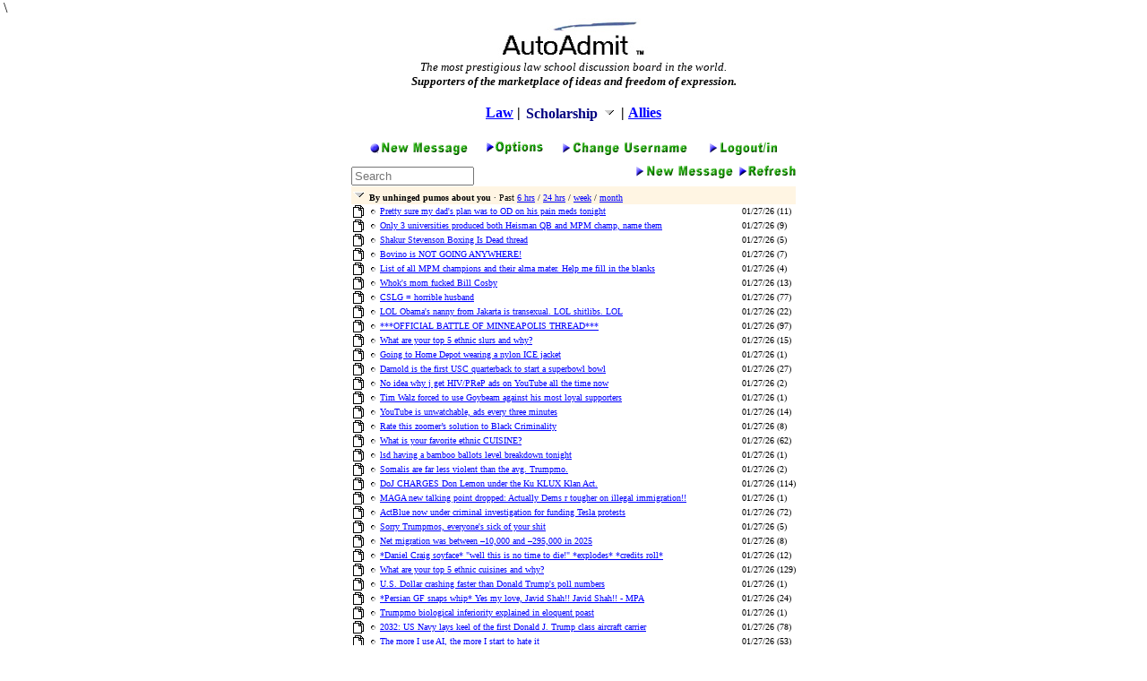

--- FILE ---
content_type: text/html; charset=UTF-8
request_url: http://www.autoadmit.com/?forum_id=2&mark_id=5346052
body_size: 85123
content:
<html><head><meta http-equiv="Content-Type" content="text/html; charset=windows-1252"><TITLE>The Most Prestigious Law School Admissions Discussion Board In The World.</TITLE>


	
	<STYLE TYPE="TEXT/CSS">
	<!--
	
	a.un:visited { 
	color: #0000FF;
	}

	a.mini:link { 
	color: #666666;
	text-decoration: none;
	}
	
	a.mini:visited { 
	color: #666666;
	text-decoration: none;
	}

	a.mini:hover { 
	color: #0000FF;
	
	td.wrapped { word-break: break-all; }
	}
	
	-->
	</STYLE>
	
<link rel="apple-touch-icon-precomposed" sizes="57x57" href="http://www.xoxohth.com/apple-touch-icon-57x57.png" />
<link rel="apple-touch-icon-precomposed" sizes="114x114" href="http://www.xoxohth.com/apple-touch-icon-114x114.png" />
<link rel="apple-touch-icon-precomposed" sizes="72x72" href="http://www.xoxohth.com/apple-touch-icon-72x72.png" />
<link rel="apple-touch-icon-precomposed" sizes="144x144" href="http://www.xoxohth.com/apple-touch-icon-144x144.png" />
<link rel="apple-touch-icon-precomposed" sizes="120x120" href="http://www.xoxohth.com/apple-touch-icon-120x120.png" />
<link rel="apple-touch-icon-precomposed" sizes="152x152" href="http://www.xoxohth.com/apple-touch-icon-152x152.png" />
<link rel="icon" type="image/png" href="http://www.xoxohth.com/favicon-32x32.png" sizes="32x32" />
<link rel="icon" type="image/png" href="http://www.xoxohth.com/favicon-16x16.png" sizes="16x16" />
<link rel="shortcut icon" href="/favicon.ico" type="image/x-icon" />
<meta name="application-name" content="&nbsp;"/>
<meta name="msapplication-TileColor" content="#FFFFFF" />
<meta name="msapplication-TileImage" content="http://www.xoxohth.com/mstile-144x144.png" />
	
	
</HEAD>
<BODY  TEXT=#000000 LINK="#0000FF" VLINK=#871f78 BGCOLOR=#ffffff>


<script type="text/javascript" src="https://use.fortawesome.com/a97ca672.js"></script>


<!-- Start of StatCounter Code -->
<script type="text/javascript" language="javascript">
var sc_project=1599464; 
var sc_invisible=1; 
var sc_partition=15; 
var sc_security="e2d00328"; 
</script>

<script type="text/javascript" language="javascript" src="http://www.statcounter.com/counter/counter.js"></script><noscript><a href="http://www.statcounter.com/" target="_blank"><img  src="http://c16.statcounter.com/counter.php?sc_project=1599464&java=0&security=e2d00328&invisible=1" alt="page hit counter" border="0"></a> </noscript>
<!-- End of StatCounter Code -->




<A name="Top">


</head>
<body bgcolor="#FFFFFF" alink=purple leftmargin=0 topmargin=0 marginwidth=0 marginheight=0>

&nbsp;\



<center>
<table border=0 cellpadding=0 width="500" STYLE="table-layout:fixed;">
	<tr>
	
					
		
		
	<td valign=top align=center width=100%>
				
			<center><A HREF="/"><img SRC="http://www.autoadmit.com/imgs/autoadmitlogo.jpg" BORDER="0" ALIGN="top"></A><BR>			
			
			
		<FONT color="#000000" size=2 face="Arial">
		<em>
		<font face="times new roman" size="2">
			
			The most prestigious law school discussion board in the world.<br><b>Supporters of the marketplace of ideas and freedom of expression.</b>
		</center><BR>
		
		</FONT>
		</EM>
		</FONT>
			
						
						<!--
							<TABLE cellspacing=0 cellpadding=3 width=500 BORDER=0>
								<TR bgcolor=#ffffff>
									<TD nowrap>
										<A href=/forums/authLogout.asp?returnurl=/forums/main.cfm?CFApp=3 target=_top><IMG src=imgs/Exit.gif alt="Exit" border=0  ></A>
										<A href=Messages_New.cfm?CFApp=3&un=6a6hlb target=_self><IMG src=imgs/Msgs_New.gif alt="New Messages" border=0  ></A>
										<A href=Options.cfm?CFApp=3&un=6a6hlb target=_self><IMG src=imgs/Options2.gif alt="Options" border=0  ></A>
										<A href=/forums/authLogout.asp?returnurl=/forums/main.cfm?CFApp=3 target=_self><IMG src=imgs/Login.gif alt="Logout/in" border=0  ></A>
									</TD>
								</TR>
							</TABLE>
						-->


		<CENTER>

		<B>

		<FONT SIZE="+2">
			
			
						
			
			</FONT>
			<SMALL>
						</SMALL>
				
			
						<A STYLE="color: blue;" HREF=?forum_id=2>Law</A>
			|
			<div class="dropdown" onclick="myFunction()">
				<button class="dropbtn">					Scholarship
				</button>
				<div class="dropdown-content" id="myDropdown">
					<A STYLE="color: #000066;" HREF="/main.php?forum_id=1000000">Megathor</A>
					<A STYLE="color: #000066;" HREF="/main.php?forum_id=7">Cryptocurrency</A>
				</div>
			</div>
			| <A id="allieslink" STYLE="color: blue;" HREF="allies.php">Allies<span class="tooltiptext">Trigger warning!</span></A>

<style>

#allieslink {
	position: relative;
  display: inline-block;
}

#allieslink .tooltiptext::after {
  content: " ";
  position: absolute;
  top: 100%; /* At the bottom of the tooltip */
  left: 50%;
  margin-left: -5px;
  border-width: 5px;
  border-style: solid;
  border-color: black transparent transparent transparent;
}

#allieslink .tooltiptext {
  visibility: hidden;
  width: 120px;
  background-color: black;
  color: #fff;
  font-size: .8em;
  text-align: center;
  border-radius: 6px;
  padding: 5px 0;
  position: absolute;
  z-index: 1;
  bottom: 150%;
  left: 50%;
  margin-left: -60px;
}

#allieslink:hover .tooltiptext {
  visibility: visible;
}

.dropdown {
	display: inline-block;
    overflow: hidden;
	vertical-align: middle;
}

.dropbtn::after {
	content: url('/imgs/ForumOpen.gif');
}

.dropdown .dropbtn {
    cursor: pointer;
	font-family: Times New Roman, serif;
    font-size: 16px;
	font-weight: bold;
	color: navy;
    border: none;
    outline: none;
    padding: 2px 2px;
    background-color: inherit;
	position: relative;
	top: -1px;
}


.dropdown-content {
    display: none;
    position: absolute;
    background-color: #f9f9f9;
    min-width: 160px;
    box-shadow: 0px 8px 16px 0px rgba(0,0,0,0.2);
    z-index: 1;
}

.dropdown-content a {
    color: black;
    padding: 6px 8px;
    text-decoration: none;
    display: block;
    text-align: left;
}

.dropdown-content a:hover {
    background-color: #ddd;
}

.show {
    display: block;
}

</style>
<script>
/* When the user clicks on the button, 
toggle between hiding and showing the dropdown content */
function myFunction() {
    document.getElementById("myDropdown").classList.toggle("show");
}

// Close the dropdown if the user clicks outside of it
window.onclick = function(e) {
  if (!e.target.matches('.dropbtn')) {
    var myDropdown = document.getElementById("myDropdown");
      if (myDropdown.classList.contains('show')) {
        myDropdown.classList.remove('show');
      }
  }
}
</script>			


			</CENTER>
			
			<!-- <CENTER><A HREF=http://www.autoadmit.com/uc-hastings-evacuation.html TARGET=_blank><H2>Statement on U.C. Hastings Evacuation</H2></A></CENTER> -->			
						
                        
		</B>

		<P>


		<TABLE cellspacing=0 cellpadding=0 width=100% BORDER=0>
			<TR bgcolor=#ffffff>
				<TD nowrap ALIGN="CENTER">
					<!-- <A href=main.php target=_top><IMG src=imgs/Exit.gif alt="Exit" border=0  ></A> -->
					<A href=newmsgs.php?forum_id=2><!--Recent Posts--><IMG src=imgs/Msgs_New.gif alt="New Messages" border=0  ></A>
					&nbsp; &nbsp;
					<A href=options.php target=_self><!--Options --><IMG src=imgs/Options2.gif alt="Options" border=0  ></A>
					&nbsp; &nbsp;
					<A href=alias.php target=_self><!--Change Username --><IMG src=imgs/Change.gif alt="Change Username" border=0  ></A>
					&nbsp; &nbsp;
					<A href=login.php?forum_id=2&pft=1 target=_self><!--Login---><IMG src=imgs/Login.gif alt="Logout/in" border=0  ></A>
				</TD>
			</TR>
		</TABLE>

		<TABLE border=0 cellpadding=0 cellspacing=0 WIDTH=100% align=center>

								
			<TR>
				<TD height=30 colspan=5 align="right" VALIGN=top>
					<TABLE WIDTH="100%" cellpadding=0 CELLSPACING=0>
						<TR>
			
			
							<form action="">			
							<TD WIDTH="50%" ALIGN="LEFT" VALIGN="BOTTOM">
								<b>

								<FONT size=2 color="#000000"><input type=hidden name="forum_id" value=2><INPUT TYPE="HIDDEN" NAME="hid" VALUE="">
								<input type=text size=15 name="qu" value="" placeholder="Search">

								</b>
							</TD>
			
							</FORM>			
							<TD WIDTH="50%" ALIGN="RIGHT" VALIGN="BOTTOM">
									
								<A href=post.php?thread=yes&forum_id=2&hid= target=_self><IMG src=imgs/Thrd_New_19b.gif alt='New Thread' border=0  ></A>
								<A href=main.php?forum_id=2&hid= target=_self><IMG src=imgs/Refresh_19.gif alt='Refresh' border=0  ></A>
							</TD>
						</TR>
					</TABLE>

				</TD>
			</TR>				
			<TR>
				<TD colspan=5 bgcolor=#FFF5E3 height=20	>
					<IMG src="imgs/ForumOpen.gif" width=16 height=16 border=0>
					<FONT size=1 face="MS Sans Serif" color="#000000">
							
							<B>By unhinged pumos about you</B> &#183; Past <A HREF="?forum_id=2&show=6hr">6 hrs</A> / <A HREF="?forum_id=2&show=today">24 hrs</A> / <A HREF="?forum_id=2&show=week">week</A> / <A HREF="?forum_id=2&show=month">month</A>							
                   	</FONT>
				</TD>
			</TR>



			<tr>
				<td><img src=imgs/Thread.gif></td>
				<td><a href=?forum_id=2&mark_id=5815975><img border=0 src=imgs/ThreadMark0.gif></a></td>
				<td width=100% style="word-break: break-all;"><FONT size=1 face='MS Sans Serif'><a href='/thread.php?thread_id=5815975&mc=11&forum_id=2'>Pretty sure my dad's plan was to OD on his pain meds tonight</a></td>
				<td><FONT size=1 face='MS Sans Serif'>&nbsp;&nbsp;&nbsp;01/27/26 </td>
				<Td><FONT size=1 face='MS Sans Serif'>&nbsp;(11)</td>
			</tr>
		
			<tr>
				<td><img src=imgs/Thread.gif></td>
				<td><a href=?forum_id=2&mark_id=5827182><img border=0 src=imgs/ThreadMark0.gif></a></td>
				<td width=100% style="word-break: break-all;"><FONT size=1 face='MS Sans Serif'><a href='/thread.php?thread_id=5827182&mc=9&forum_id=2'>Only 3 universities produced both Heisman QB and MPM champ, name them</a></td>
				<td><FONT size=1 face='MS Sans Serif'>&nbsp;&nbsp;&nbsp;01/27/26 </td>
				<Td><FONT size=1 face='MS Sans Serif'>&nbsp;(9)</td>
			</tr>
		
			<tr>
				<td><img src=imgs/Thread.gif></td>
				<td><a href=?forum_id=2&mark_id=5445615><img border=0 src=imgs/ThreadMark0.gif></a></td>
				<td width=100% style="word-break: break-all;"><FONT size=1 face='MS Sans Serif'><a href='/thread.php?thread_id=5445615&mc=5&forum_id=2'>Shakur Stevenson Boxing Is Dead thread</a></td>
				<td><FONT size=1 face='MS Sans Serif'>&nbsp;&nbsp;&nbsp;01/27/26 </td>
				<Td><FONT size=1 face='MS Sans Serif'>&nbsp;(5)</td>
			</tr>
		
			<tr>
				<td><img src=imgs/Thread.gif></td>
				<td><a href=?forum_id=2&mark_id=5827171><img border=0 src=imgs/ThreadMark0.gif></a></td>
				<td width=100% style="word-break: break-all;"><FONT size=1 face='MS Sans Serif'><a href='/thread.php?thread_id=5827171&mc=7&forum_id=2'>Bovino is NOT GOING ANYWHERE!</a></td>
				<td><FONT size=1 face='MS Sans Serif'>&nbsp;&nbsp;&nbsp;01/27/26 </td>
				<Td><FONT size=1 face='MS Sans Serif'>&nbsp;(7)</td>
			</tr>
		
			<tr>
				<td><img src=imgs/Thread.gif></td>
				<td><a href=?forum_id=2&mark_id=5827239><img border=0 src=imgs/ThreadMark0.gif></a></td>
				<td width=100% style="word-break: break-all;"><FONT size=1 face='MS Sans Serif'><a href='/thread.php?thread_id=5827239&mc=4&forum_id=2'>List of all MPM champions and their alma mater. Help me fill in the blanks</a></td>
				<td><FONT size=1 face='MS Sans Serif'>&nbsp;&nbsp;&nbsp;01/27/26 </td>
				<Td><FONT size=1 face='MS Sans Serif'>&nbsp;(4)</td>
			</tr>
		
			<tr>
				<td><img src=imgs/Thread.gif></td>
				<td><a href=?forum_id=2&mark_id=5794768><img border=0 src=imgs/ThreadMark0.gif></a></td>
				<td width=100% style="word-break: break-all;"><FONT size=1 face='MS Sans Serif'><a href='/thread.php?thread_id=5794768&mc=13&forum_id=2'>Whok's mom fucked Bill Cosby</a></td>
				<td><FONT size=1 face='MS Sans Serif'>&nbsp;&nbsp;&nbsp;01/27/26 </td>
				<Td><FONT size=1 face='MS Sans Serif'>&nbsp;(13)</td>
			</tr>
		
			<tr>
				<td><img src=imgs/Thread.gif></td>
				<td><a href=?forum_id=2&mark_id=5827020><img border=0 src=imgs/ThreadMark0.gif></a></td>
				<td width=100% style="word-break: break-all;"><FONT size=1 face='MS Sans Serif'><a href='/thread.php?thread_id=5827020&mc=77&forum_id=2'>CSLG = horrible husband</a></td>
				<td><FONT size=1 face='MS Sans Serif'>&nbsp;&nbsp;&nbsp;01/27/26 </td>
				<Td><FONT size=1 face='MS Sans Serif'>&nbsp;(77)</td>
			</tr>
		
			<tr>
				<td><img src=imgs/Thread.gif></td>
				<td><a href=?forum_id=2&mark_id=1891193><img border=0 src=imgs/ThreadMark0.gif></a></td>
				<td width=100% style="word-break: break-all;"><FONT size=1 face='MS Sans Serif'><a href='/thread.php?thread_id=1891193&mc=22&forum_id=2'>LOL Obama's nanny from Jakarta is transexual. LOL shitlibs. LOL</a></td>
				<td><FONT size=1 face='MS Sans Serif'>&nbsp;&nbsp;&nbsp;01/27/26 </td>
				<Td><FONT size=1 face='MS Sans Serif'>&nbsp;(22)</td>
			</tr>
		
			<tr>
				<td><img src=imgs/Thread.gif></td>
				<td><a href=?forum_id=2&mark_id=5826768><img border=0 src=imgs/ThreadMark0.gif></a></td>
				<td width=100% style="word-break: break-all;"><FONT size=1 face='MS Sans Serif'><a href='/thread.php?thread_id=5826768&mc=97&forum_id=2'>***OFFICIAL BATTLE OF MINNEAPOLIS THREAD***</a></td>
				<td><FONT size=1 face='MS Sans Serif'>&nbsp;&nbsp;&nbsp;01/27/26 </td>
				<Td><FONT size=1 face='MS Sans Serif'>&nbsp;(97)</td>
			</tr>
		
			<tr>
				<td><img src=imgs/Thread.gif></td>
				<td><a href=?forum_id=2&mark_id=5827205><img border=0 src=imgs/ThreadMark0.gif></a></td>
				<td width=100% style="word-break: break-all;"><FONT size=1 face='MS Sans Serif'><a href='/thread.php?thread_id=5827205&mc=15&forum_id=2'>What are your top 5 ethnic slurs and why?</a></td>
				<td><FONT size=1 face='MS Sans Serif'>&nbsp;&nbsp;&nbsp;01/27/26 </td>
				<Td><FONT size=1 face='MS Sans Serif'>&nbsp;(15)</td>
			</tr>
		
			<tr>
				<td><img src=imgs/Thread.gif></td>
				<td><a href=?forum_id=2&mark_id=5827241><img border=0 src=imgs/ThreadMark0.gif></a></td>
				<td width=100% style="word-break: break-all;"><FONT size=1 face='MS Sans Serif'><a href='/thread.php?thread_id=5827241&mc=1&forum_id=2'>Going to Home Depot wearing a nylon ICE jacket</a></td>
				<td><FONT size=1 face='MS Sans Serif'>&nbsp;&nbsp;&nbsp;01/27/26 </td>
				<Td><FONT size=1 face='MS Sans Serif'>&nbsp;(1)</td>
			</tr>
		
			<tr>
				<td><img src=imgs/Thread.gif></td>
				<td><a href=?forum_id=2&mark_id=5826920><img border=0 src=imgs/ThreadMark0.gif></a></td>
				<td width=100% style="word-break: break-all;"><FONT size=1 face='MS Sans Serif'><a href='/thread.php?thread_id=5826920&mc=27&forum_id=2'>Darnold is the first USC quarterback to start a superbowl bowl</a></td>
				<td><FONT size=1 face='MS Sans Serif'>&nbsp;&nbsp;&nbsp;01/27/26 </td>
				<Td><FONT size=1 face='MS Sans Serif'>&nbsp;(27)</td>
			</tr>
		
			<tr>
				<td><img src=imgs/Thread.gif></td>
				<td><a href=?forum_id=2&mark_id=5827212><img border=0 src=imgs/ThreadMark0.gif></a></td>
				<td width=100% style="word-break: break-all;"><FONT size=1 face='MS Sans Serif'><a href='/thread.php?thread_id=5827212&mc=2&forum_id=2'>No idea why j get HIV/PReP ads on YouTube all the time now</a></td>
				<td><FONT size=1 face='MS Sans Serif'>&nbsp;&nbsp;&nbsp;01/27/26 </td>
				<Td><FONT size=1 face='MS Sans Serif'>&nbsp;(2)</td>
			</tr>
		
			<tr>
				<td><img src=imgs/Thread.gif></td>
				<td><a href=?forum_id=2&mark_id=5827240><img border=0 src=imgs/ThreadMark0.gif></a></td>
				<td width=100% style="word-break: break-all;"><FONT size=1 face='MS Sans Serif'><a href='/thread.php?thread_id=5827240&mc=1&forum_id=2'>Tim Walz forced to use Goybeam against his most loyal supporters</a></td>
				<td><FONT size=1 face='MS Sans Serif'>&nbsp;&nbsp;&nbsp;01/27/26 </td>
				<Td><FONT size=1 face='MS Sans Serif'>&nbsp;(1)</td>
			</tr>
		
			<tr>
				<td><img src=imgs/Thread.gif></td>
				<td><a href=?forum_id=2&mark_id=5827219><img border=0 src=imgs/ThreadMark0.gif></a></td>
				<td width=100% style="word-break: break-all;"><FONT size=1 face='MS Sans Serif'><a href='/thread.php?thread_id=5827219&mc=14&forum_id=2'>YouTube is unwatchable, ads every three minutes</a></td>
				<td><FONT size=1 face='MS Sans Serif'>&nbsp;&nbsp;&nbsp;01/27/26 </td>
				<Td><FONT size=1 face='MS Sans Serif'>&nbsp;(14)</td>
			</tr>
		
			<tr>
				<td><img src=imgs/Thread.gif></td>
				<td><a href=?forum_id=2&mark_id=5827234><img border=0 src=imgs/ThreadMark0.gif></a></td>
				<td width=100% style="word-break: break-all;"><FONT size=1 face='MS Sans Serif'><a href='/thread.php?thread_id=5827234&mc=8&forum_id=2'>Rate this zoomer&rsquo;s solution to Black Criminality</a></td>
				<td><FONT size=1 face='MS Sans Serif'>&nbsp;&nbsp;&nbsp;01/27/26 </td>
				<Td><FONT size=1 face='MS Sans Serif'>&nbsp;(8)</td>
			</tr>
		
			<tr>
				<td><img src=imgs/Thread.gif></td>
				<td><a href=?forum_id=2&mark_id=2203142><img border=0 src=imgs/ThreadMark0.gif></a></td>
				<td width=100% style="word-break: break-all;"><FONT size=1 face='MS Sans Serif'><a href='/thread.php?thread_id=2203142&mc=62&forum_id=2'>What is your favorite ethnic CUISINE?</a></td>
				<td><FONT size=1 face='MS Sans Serif'>&nbsp;&nbsp;&nbsp;01/27/26 </td>
				<Td><FONT size=1 face='MS Sans Serif'>&nbsp;(62)</td>
			</tr>
		
			<tr>
				<td><img src=imgs/Thread.gif></td>
				<td><a href=?forum_id=2&mark_id=5827238><img border=0 src=imgs/ThreadMark0.gif></a></td>
				<td width=100% style="word-break: break-all;"><FONT size=1 face='MS Sans Serif'><a href='/thread.php?thread_id=5827238&mc=1&forum_id=2'>lsd having a bamboo ballots level breakdown tonight</a></td>
				<td><FONT size=1 face='MS Sans Serif'>&nbsp;&nbsp;&nbsp;01/27/26 </td>
				<Td><FONT size=1 face='MS Sans Serif'>&nbsp;(1)</td>
			</tr>
		
			<tr>
				<td><img src=imgs/Thread.gif></td>
				<td><a href=?forum_id=2&mark_id=5827230><img border=0 src=imgs/ThreadMark0.gif></a></td>
				<td width=100% style="word-break: break-all;"><FONT size=1 face='MS Sans Serif'><a href='/thread.php?thread_id=5827230&mc=2&forum_id=2'>Somalis are far less violent than the avg. Trumpmo.</a></td>
				<td><FONT size=1 face='MS Sans Serif'>&nbsp;&nbsp;&nbsp;01/27/26 </td>
				<Td><FONT size=1 face='MS Sans Serif'>&nbsp;(2)</td>
			</tr>
		
			<tr>
				<td><img src=imgs/Thread.gif></td>
				<td><a href=?forum_id=2&mark_id=5823914><img border=0 src=imgs/ThreadMark0.gif></a></td>
				<td width=100% style="word-break: break-all;"><FONT size=1 face='MS Sans Serif'><a href='/thread.php?thread_id=5823914&mc=114&forum_id=2'>DoJ CHARGES Don Lemon under the Ku KLUX Klan Act.</a></td>
				<td><FONT size=1 face='MS Sans Serif'>&nbsp;&nbsp;&nbsp;01/27/26 </td>
				<Td><FONT size=1 face='MS Sans Serif'>&nbsp;(114)</td>
			</tr>
		
			<tr>
				<td><img src=imgs/Thread.gif></td>
				<td><a href=?forum_id=2&mark_id=5827237><img border=0 src=imgs/ThreadMark0.gif></a></td>
				<td width=100% style="word-break: break-all;"><FONT size=1 face='MS Sans Serif'><a href='/thread.php?thread_id=5827237&mc=1&forum_id=2'>MAGA new talking point dropped: Actually Dems r tougher on illegal immigration!!</a></td>
				<td><FONT size=1 face='MS Sans Serif'>&nbsp;&nbsp;&nbsp;01/27/26 </td>
				<Td><FONT size=1 face='MS Sans Serif'>&nbsp;(1)</td>
			</tr>
		
			<tr>
				<td><img src=imgs/Thread.gif></td>
				<td><a href=?forum_id=2&mark_id=5690897><img border=0 src=imgs/ThreadMark0.gif></a></td>
				<td width=100% style="word-break: break-all;"><FONT size=1 face='MS Sans Serif'><a href='/thread.php?thread_id=5690897&mc=72&forum_id=2'>ActBlue now under criminal investigation for funding Tesla protests</a></td>
				<td><FONT size=1 face='MS Sans Serif'>&nbsp;&nbsp;&nbsp;01/27/26 </td>
				<Td><FONT size=1 face='MS Sans Serif'>&nbsp;(72)</td>
			</tr>
		
			<tr>
				<td><img src=imgs/Thread.gif></td>
				<td><a href=?forum_id=2&mark_id=5827232><img border=0 src=imgs/ThreadMark0.gif></a></td>
				<td width=100% style="word-break: break-all;"><FONT size=1 face='MS Sans Serif'><a href='/thread.php?thread_id=5827232&mc=5&forum_id=2'>Sorry Trumpmos, everyone's sick of your shit</a></td>
				<td><FONT size=1 face='MS Sans Serif'>&nbsp;&nbsp;&nbsp;01/27/26 </td>
				<Td><FONT size=1 face='MS Sans Serif'>&nbsp;(5)</td>
			</tr>
		
			<tr>
				<td><img src=imgs/Thread.gif></td>
				<td><a href=?forum_id=2&mark_id=5827005><img border=0 src=imgs/ThreadMark0.gif></a></td>
				<td width=100% style="word-break: break-all;"><FONT size=1 face='MS Sans Serif'><a href='/thread.php?thread_id=5827005&mc=8&forum_id=2'>Net migration was between &ndash;10,000 and &ndash;295,000 in 2025</a></td>
				<td><FONT size=1 face='MS Sans Serif'>&nbsp;&nbsp;&nbsp;01/27/26 </td>
				<Td><FONT size=1 face='MS Sans Serif'>&nbsp;(8)</td>
			</tr>
		
			<tr>
				<td><img src=imgs/Thread.gif></td>
				<td><a href=?forum_id=2&mark_id=4969658><img border=0 src=imgs/ThreadMark0.gif></a></td>
				<td width=100% style="word-break: break-all;"><FONT size=1 face='MS Sans Serif'><a href='/thread.php?thread_id=4969658&mc=12&forum_id=2'>*Daniel Craig soyface* &quot;well this is no time to die!&quot; *explodes* *credits roll*</a></td>
				<td><FONT size=1 face='MS Sans Serif'>&nbsp;&nbsp;&nbsp;01/27/26 </td>
				<Td><FONT size=1 face='MS Sans Serif'>&nbsp;(12)</td>
			</tr>
		
			<tr>
				<td><img src=imgs/Thread.gif></td>
				<td><a href=?forum_id=2&mark_id=5827072><img border=0 src=imgs/ThreadMark0.gif></a></td>
				<td width=100% style="word-break: break-all;"><FONT size=1 face='MS Sans Serif'><a href='/thread.php?thread_id=5827072&mc=129&forum_id=2'>What are your top 5 ethnic cuisines and why?</a></td>
				<td><FONT size=1 face='MS Sans Serif'>&nbsp;&nbsp;&nbsp;01/27/26 </td>
				<Td><FONT size=1 face='MS Sans Serif'>&nbsp;(129)</td>
			</tr>
		
			<tr>
				<td><img src=imgs/Thread.gif></td>
				<td><a href=?forum_id=2&mark_id=5827236><img border=0 src=imgs/ThreadMark0.gif></a></td>
				<td width=100% style="word-break: break-all;"><FONT size=1 face='MS Sans Serif'><a href='/thread.php?thread_id=5827236&mc=1&forum_id=2'>U.S. Dollar crashing faster than Donald Trump's poll numbers</a></td>
				<td><FONT size=1 face='MS Sans Serif'>&nbsp;&nbsp;&nbsp;01/27/26 </td>
				<Td><FONT size=1 face='MS Sans Serif'>&nbsp;(1)</td>
			</tr>
		
			<tr>
				<td><img src=imgs/Thread.gif></td>
				<td><a href=?forum_id=2&mark_id=5826897><img border=0 src=imgs/ThreadMark0.gif></a></td>
				<td width=100% style="word-break: break-all;"><FONT size=1 face='MS Sans Serif'><a href='/thread.php?thread_id=5826897&mc=24&forum_id=2'>*Persian GF snaps whip* Yes my love, Javid Shah!! Javid Shah!! - MPA</a></td>
				<td><FONT size=1 face='MS Sans Serif'>&nbsp;&nbsp;&nbsp;01/27/26 </td>
				<Td><FONT size=1 face='MS Sans Serif'>&nbsp;(24)</td>
			</tr>
		
			<tr>
				<td><img src=imgs/Thread.gif></td>
				<td><a href=?forum_id=2&mark_id=5827235><img border=0 src=imgs/ThreadMark0.gif></a></td>
				<td width=100% style="word-break: break-all;"><FONT size=1 face='MS Sans Serif'><a href='/thread.php?thread_id=5827235&mc=1&forum_id=2'>Trumpmo biological inferiority explained in eloquent poast</a></td>
				<td><FONT size=1 face='MS Sans Serif'>&nbsp;&nbsp;&nbsp;01/27/26 </td>
				<Td><FONT size=1 face='MS Sans Serif'>&nbsp;(1)</td>
			</tr>
		
			<tr>
				<td><img src=imgs/Thread.gif></td>
				<td><a href=?forum_id=2&mark_id=3064474><img border=0 src=imgs/ThreadMark0.gif></a></td>
				<td width=100% style="word-break: break-all;"><FONT size=1 face='MS Sans Serif'><a href='/thread.php?thread_id=3064474&mc=78&forum_id=2'>2032: US Navy lays keel of the first Donald J. Trump class aircraft carrier</a></td>
				<td><FONT size=1 face='MS Sans Serif'>&nbsp;&nbsp;&nbsp;01/27/26 </td>
				<Td><FONT size=1 face='MS Sans Serif'>&nbsp;(78)</td>
			</tr>
		
			<tr>
				<td><img src=imgs/Thread.gif></td>
				<td><a href=?forum_id=2&mark_id=5825269><img border=0 src=imgs/ThreadMark0.gif></a></td>
				<td width=100% style="word-break: break-all;"><FONT size=1 face='MS Sans Serif'><a href='/thread.php?thread_id=5825269&mc=53&forum_id=2'>The more I use AI, the more I start to hate it</a></td>
				<td><FONT size=1 face='MS Sans Serif'>&nbsp;&nbsp;&nbsp;01/27/26 </td>
				<Td><FONT size=1 face='MS Sans Serif'>&nbsp;(53)</td>
			</tr>
		
			<tr>
				<td><img src=imgs/Thread.gif></td>
				<td><a href=?forum_id=2&mark_id=5827233><img border=0 src=imgs/ThreadMark0.gif></a></td>
				<td width=100% style="word-break: break-all;"><FONT size=1 face='MS Sans Serif'><a href='/thread.php?thread_id=5827233&mc=1&forum_id=2'>um, lol, libs are just joking about Nuremberg-style trials, right???</a></td>
				<td><FONT size=1 face='MS Sans Serif'>&nbsp;&nbsp;&nbsp;01/27/26 </td>
				<Td><FONT size=1 face='MS Sans Serif'>&nbsp;(1)</td>
			</tr>
		
			<tr>
				<td><img src=imgs/Thread.gif></td>
				<td><a href=?forum_id=2&mark_id=5827033><img border=0 src=imgs/ThreadMark0.gif></a></td>
				<td width=100% style="word-break: break-all;"><FONT size=1 face='MS Sans Serif'><a href='/thread.php?thread_id=5827033&mc=2&forum_id=2'>whok you know who is a huge faggot? You.</a></td>
				<td><FONT size=1 face='MS Sans Serif'>&nbsp;&nbsp;&nbsp;01/27/26 </td>
				<Td><FONT size=1 face='MS Sans Serif'>&nbsp;(2)</td>
			</tr>
		
			<tr>
				<td><img src=imgs/Thread.gif></td>
				<td><a href=?forum_id=2&mark_id=5825421><img border=0 src=imgs/ThreadMark0.gif></a></td>
				<td width=100% style="word-break: break-all;"><FONT size=1 face='MS Sans Serif'><a href='/thread.php?thread_id=5825421&mc=21&forum_id=2'>$TSLA seems like a giant Ponzi scheme targeted at senile boomers</a></td>
				<td><FONT size=1 face='MS Sans Serif'>&nbsp;&nbsp;&nbsp;01/27/26 </td>
				<Td><FONT size=1 face='MS Sans Serif'>&nbsp;(21)</td>
			</tr>
		
			<tr>
				<td><img src=imgs/Thread.gif></td>
				<td><a href=?forum_id=2&mark_id=5827231><img border=0 src=imgs/ThreadMark0.gif></a></td>
				<td width=100% style="word-break: break-all;"><FONT size=1 face='MS Sans Serif'><a href='/thread.php?thread_id=5827231&mc=1&forum_id=2'>Jon Stewart: Pretti was armed, and that&rsquo;s a threat</a></td>
				<td><FONT size=1 face='MS Sans Serif'>&nbsp;&nbsp;&nbsp;01/27/26 </td>
				<Td><FONT size=1 face='MS Sans Serif'>&nbsp;(1)</td>
			</tr>
		
			<tr>
				<td><img src=imgs/Thread.gif></td>
				<td><a href=?forum_id=2&mark_id=2409236><img border=0 src=imgs/ThreadMark0.gif></a></td>
				<td width=100% style="word-break: break-all;"><FONT size=1 face='MS Sans Serif'><a href='/thread.php?thread_id=2409236&mc=12&forum_id=2'>liberalism is at its root mean-spirited, sociopathic, destuctive</a></td>
				<td><FONT size=1 face='MS Sans Serif'>&nbsp;&nbsp;&nbsp;01/27/26 </td>
				<Td><FONT size=1 face='MS Sans Serif'>&nbsp;(12)</td>
			</tr>
		
			<tr>
				<td><img src=imgs/Thread.gif></td>
				<td><a href=?forum_id=2&mark_id=5827229><img border=0 src=imgs/ThreadMark0.gif></a></td>
				<td width=100% style="word-break: break-all;"><FONT size=1 face='MS Sans Serif'><a href='/thread.php?thread_id=5827229&mc=1&forum_id=2'>Alex Pretti = man. MAGA freaks = incel betas.</a></td>
				<td><FONT size=1 face='MS Sans Serif'>&nbsp;&nbsp;&nbsp;01/27/26 </td>
				<Td><FONT size=1 face='MS Sans Serif'>&nbsp;(1)</td>
			</tr>
		
			<tr>
				<td><img src=imgs/Thread.gif></td>
				<td><a href=?forum_id=2&mark_id=4977556><img border=0 src=imgs/ThreadMark0.gif></a></td>
				<td width=100% style="word-break: break-all;"><FONT size=1 face='MS Sans Serif'><a href='/thread.php?thread_id=4977556&mc=3&forum_id=2'>libs are evil or clueless fools who will get you killed</a></td>
				<td><FONT size=1 face='MS Sans Serif'>&nbsp;&nbsp;&nbsp;01/27/26 </td>
				<Td><FONT size=1 face='MS Sans Serif'>&nbsp;(3)</td>
			</tr>
		
			<tr>
				<td><img src=imgs/Thread.gif></td>
				<td><a href=?forum_id=2&mark_id=3507639><img border=0 src=imgs/ThreadMark0.gif></a></td>
				<td width=100% style="word-break: break-all;"><FONT size=1 face='MS Sans Serif'><a href='/thread.php?thread_id=3507639&mc=78&forum_id=2'>Seriously though, people in Minnesota cannot be happy about all those Somalis</a></td>
				<td><FONT size=1 face='MS Sans Serif'>&nbsp;&nbsp;&nbsp;01/27/26 </td>
				<Td><FONT size=1 face='MS Sans Serif'>&nbsp;(78)</td>
			</tr>
		
			<tr>
				<td><img src=imgs/Thread.gif></td>
				<td><a href=?forum_id=2&mark_id=5162726><img border=0 src=imgs/ThreadMark0.gif></a></td>
				<td width=100% style="word-break: break-all;"><FONT size=1 face='MS Sans Serif'><a href='/thread.php?thread_id=5162726&mc=30&forum_id=2'>Who Engineers the infrastructure in African cities?</a></td>
				<td><FONT size=1 face='MS Sans Serif'>&nbsp;&nbsp;&nbsp;01/27/26 </td>
				<Td><FONT size=1 face='MS Sans Serif'>&nbsp;(30)</td>
			</tr>
		
			<tr>
				<td><img src=imgs/Thread.gif></td>
				<td><a href=?forum_id=2&mark_id=5827228><img border=0 src=imgs/ThreadMark0.gif></a></td>
				<td width=100% style="word-break: break-all;"><FONT size=1 face='MS Sans Serif'><a href='/thread.php?thread_id=5827228&mc=1&forum_id=2'>Thomas Massie exposes Trump's (convicted felon) extreme corruption (link)</a></td>
				<td><FONT size=1 face='MS Sans Serif'>&nbsp;&nbsp;&nbsp;01/27/26 </td>
				<Td><FONT size=1 face='MS Sans Serif'>&nbsp;(1)</td>
			</tr>
		
			<tr>
				<td><img src=imgs/Thread.gif></td>
				<td><a href=?forum_id=2&mark_id=5824758><img border=0 src=imgs/ThreadMark0.gif></a></td>
				<td width=100% style="word-break: break-all;"><FONT size=1 face='MS Sans Serif'><a href='/thread.php?thread_id=5824758&mc=11&forum_id=2'>LMAO: Insurance companies JACKING UP premiums for driving with Tesla FSD (link)</a></td>
				<td><FONT size=1 face='MS Sans Serif'>&nbsp;&nbsp;&nbsp;01/27/26 </td>
				<Td><FONT size=1 face='MS Sans Serif'>&nbsp;(11)</td>
			</tr>
		
			<tr>
				<td><img src=imgs/Thread.gif></td>
				<td><a href=?forum_id=2&mark_id=5827227><img border=0 src=imgs/ThreadMark0.gif></a></td>
				<td width=100% style="word-break: break-all;"><FONT size=1 face='MS Sans Serif'><a href='/thread.php?thread_id=5827227&mc=1&forum_id=2'>Don Lemon, James Comey, Leticia James = not felons. Donald Trump = felon.</a></td>
				<td><FONT size=1 face='MS Sans Serif'>&nbsp;&nbsp;&nbsp;01/27/26 </td>
				<Td><FONT size=1 face='MS Sans Serif'>&nbsp;(1)</td>
			</tr>
		
			<tr>
				<td><img src=imgs/Thread.gif></td>
				<td><a href=?forum_id=2&mark_id=5827226><img border=0 src=imgs/ThreadMark0.gif></a></td>
				<td width=100% style="word-break: break-all;"><FONT size=1 face='MS Sans Serif'><a href='/thread.php?thread_id=5827226&mc=1&forum_id=2'>so like the Trump DOJ can't even survive motions to dismiss now?</a></td>
				<td><FONT size=1 face='MS Sans Serif'>&nbsp;&nbsp;&nbsp;01/27/26 </td>
				<Td><FONT size=1 face='MS Sans Serif'>&nbsp;(1)</td>
			</tr>
		
			<tr>
				<td><img src=imgs/Thread.gif></td>
				<td><a href=?forum_id=2&mark_id=2365019><img border=0 src=imgs/ThreadMark0.gif></a></td>
				<td width=100% style="word-break: break-all;"><FONT size=1 face='MS Sans Serif'><a href='/thread.php?thread_id=2365019&mc=43&forum_id=2'>A sovereign citizen is a citizen of what?</a></td>
				<td><FONT size=1 face='MS Sans Serif'>&nbsp;&nbsp;&nbsp;01/27/26 </td>
				<Td><FONT size=1 face='MS Sans Serif'>&nbsp;(43)</td>
			</tr>
		
			<tr>
				<td><img src=imgs/Thread.gif></td>
				<td><a href=?forum_id=2&mark_id=5827225><img border=0 src=imgs/ThreadMark0.gif></a></td>
				<td width=100% style="word-break: break-all;"><FONT size=1 face='MS Sans Serif'><a href='/thread.php?thread_id=5827225&mc=1&forum_id=2'>(((TBF))) is a fan of Ponzi schemes and financial deception, odd case</a></td>
				<td><FONT size=1 face='MS Sans Serif'>&nbsp;&nbsp;&nbsp;01/27/26 </td>
				<Td><FONT size=1 face='MS Sans Serif'>&nbsp;(1)</td>
			</tr>
		
			<tr>
				<td><img src=imgs/Thread.gif></td>
				<td><a href=?forum_id=2&mark_id=2092495><img border=0 src=imgs/ThreadMark0.gif></a></td>
				<td width=100% style="word-break: break-all;"><FONT size=1 face='MS Sans Serif'><a href='/thread.php?thread_id=2092495&mc=7&forum_id=2'>LOL. Aldrich Ames became a traitor because his wife was a cunt.</a></td>
				<td><FONT size=1 face='MS Sans Serif'>&nbsp;&nbsp;&nbsp;01/27/26 </td>
				<Td><FONT size=1 face='MS Sans Serif'>&nbsp;(7)</td>
			</tr>
		
			<tr>
				<td><img src=imgs/Thread.gif></td>
				<td><a href=?forum_id=2&mark_id=5827200><img border=0 src=imgs/ThreadMark0.gif></a></td>
				<td width=100% style="word-break: break-all;"><FONT size=1 face='MS Sans Serif'><a href='/thread.php?thread_id=5827200&mc=17&forum_id=2'>Absolutely 180 Anglin article on ICE and 2028 Dem takeover (UNZ)</a></td>
				<td><FONT size=1 face='MS Sans Serif'>&nbsp;&nbsp;&nbsp;01/27/26 </td>
				<Td><FONT size=1 face='MS Sans Serif'>&nbsp;(17)</td>
			</tr>
		
			<tr>
				<td><img src=imgs/Thread.gif></td>
				<td><a href=?forum_id=2&mark_id=5827224><img border=0 src=imgs/ThreadMark0.gif></a></td>
				<td width=100% style="word-break: break-all;"><FONT size=1 face='MS Sans Serif'><a href='/thread.php?thread_id=5827224&mc=1&forum_id=2'>Top US Cardinal: DEFUND ICE</a></td>
				<td><FONT size=1 face='MS Sans Serif'>&nbsp;&nbsp;&nbsp;01/27/26 </td>
				<Td><FONT size=1 face='MS Sans Serif'>&nbsp;(1)</td>
			</tr>
		
			<tr>
				<td><img src=imgs/Thread.gif></td>
				<td><a href=?forum_id=2&mark_id=5827220><img border=0 src=imgs/ThreadMark0.gif></a></td>
				<td width=100% style="word-break: break-all;"><FONT size=1 face='MS Sans Serif'><a href='/thread.php?thread_id=5827220&mc=4&forum_id=2'>Anyone use clawdbot? Looks like it will do all your poasting for you</a></td>
				<td><FONT size=1 face='MS Sans Serif'>&nbsp;&nbsp;&nbsp;01/27/26 </td>
				<Td><FONT size=1 face='MS Sans Serif'>&nbsp;(4)</td>
			</tr>
		
			<tr>
				<td><img src=imgs/Thread.gif></td>
				<td><a href=?forum_id=2&mark_id=5825195><img border=0 src=imgs/ThreadMark0.gif></a></td>
				<td width=100% style="word-break: break-all;"><FONT size=1 face='MS Sans Serif'><a href='/thread.php?thread_id=5825195&mc=7&forum_id=2'>Candlemas 2026 + Groundhog Day 2026 is going to be 180, gorgeous Dream of spring</a></td>
				<td><FONT size=1 face='MS Sans Serif'>&nbsp;&nbsp;&nbsp;01/27/26 </td>
				<Td><FONT size=1 face='MS Sans Serif'>&nbsp;(7)</td>
			</tr>
		
			<tr>
				<td><img src=imgs/Thread.gif></td>
				<td><a href=?forum_id=2&mark_id=5674476><img border=0 src=imgs/ThreadMark0.gif></a></td>
				<td width=100% style="word-break: break-all;"><FONT size=1 face='MS Sans Serif'><a href='/thread.php?thread_id=5674476&mc=54&forum_id=2'>Melissa Joan Hart hugging you from behind as you speedrun Dreamcast games</a></td>
				<td><FONT size=1 face='MS Sans Serif'>&nbsp;&nbsp;&nbsp;01/27/26 </td>
				<Td><FONT size=1 face='MS Sans Serif'>&nbsp;(54)</td>
			</tr>
		
			<tr>
				<td><img src=imgs/Thread.gif></td>
				<td><a href=?forum_id=2&mark_id=5826741><img border=0 src=imgs/ThreadMark0.gif></a></td>
				<td width=100% style="word-break: break-all;"><FONT size=1 face='MS Sans Serif'><a href='/thread.php?thread_id=5826741&mc=2&forum_id=2'>goyim lives matter</a></td>
				<td><FONT size=1 face='MS Sans Serif'>&nbsp;&nbsp;&nbsp;01/27/26 </td>
				<Td><FONT size=1 face='MS Sans Serif'>&nbsp;(2)</td>
			</tr>
		
			<tr>
				<td><img src=imgs/Thread.gif></td>
				<td><a href=?forum_id=2&mark_id=5825146><img border=0 src=imgs/ThreadMark0.gif></a></td>
				<td width=100% style="word-break: break-all;"><FONT size=1 face='MS Sans Serif'><a href='/thread.php?thread_id=5825146&mc=108&forum_id=2'>LMAO the HIGH SCHOOL girl I used to sleep w just landed on St B (RSF)</a></td>
				<td><FONT size=1 face='MS Sans Serif'>&nbsp;&nbsp;&nbsp;01/27/26 </td>
				<Td><FONT size=1 face='MS Sans Serif'>&nbsp;(108)</td>
			</tr>
		
			<tr>
				<td><img src=imgs/Thread.gif></td>
				<td><a href=?forum_id=2&mark_id=5827202><img border=0 src=imgs/ThreadMark0.gif></a></td>
				<td width=100% style="word-break: break-all;"><FONT size=1 face='MS Sans Serif'><a href='/thread.php?thread_id=5827202&mc=2&forum_id=2'>Nick Fuentes on absolute fire right now going after left wing antisemites</a></td>
				<td><FONT size=1 face='MS Sans Serif'>&nbsp;&nbsp;&nbsp;01/27/26 </td>
				<Td><FONT size=1 face='MS Sans Serif'>&nbsp;(2)</td>
			</tr>
		
			<tr>
				<td><img src=imgs/Thread.gif></td>
				<td><a href=?forum_id=2&mark_id=5827214><img border=0 src=imgs/ThreadMark0.gif></a></td>
				<td width=100% style="word-break: break-all;"><FONT size=1 face='MS Sans Serif'><a href='/thread.php?thread_id=5827214&mc=5&forum_id=2'>How do sovereign citizens get away with having no license plates on their cars?</a></td>
				<td><FONT size=1 face='MS Sans Serif'>&nbsp;&nbsp;&nbsp;01/27/26 </td>
				<Td><FONT size=1 face='MS Sans Serif'>&nbsp;(5)</td>
			</tr>
		
			<tr>
				<td><img src=imgs/Thread.gif></td>
				<td><a href=?forum_id=2&mark_id=5827223><img border=0 src=imgs/ThreadMark0.gif></a></td>
				<td width=100% style="word-break: break-all;"><FONT size=1 face='MS Sans Serif'><a href='/thread.php?thread_id=5827223&mc=1&forum_id=2'>*your wife with chopped-off bangs screeching at you for supporting ICE*</a></td>
				<td><FONT size=1 face='MS Sans Serif'>&nbsp;&nbsp;&nbsp;01/27/26 </td>
				<Td><FONT size=1 face='MS Sans Serif'>&nbsp;(1)</td>
			</tr>
		
			<tr>
				<td><img src=imgs/Thread.gif></td>
				<td><a href=?forum_id=2&mark_id=5827222><img border=0 src=imgs/ThreadMark0.gif></a></td>
				<td width=100% style="word-break: break-all;"><FONT size=1 face='MS Sans Serif'><a href='/thread.php?thread_id=5827222&mc=1&forum_id=2'>Trump&rsquo;s new Amnesty Plan is the death knell for America.</a></td>
				<td><FONT size=1 face='MS Sans Serif'>&nbsp;&nbsp;&nbsp;01/27/26 </td>
				<Td><FONT size=1 face='MS Sans Serif'>&nbsp;(1)</td>
			</tr>
		
			<tr>
				<td><img src=imgs/Thread.gif></td>
				<td><a href=?forum_id=2&mark_id=5827221><img border=0 src=imgs/ThreadMark0.gif></a></td>
				<td width=100% style="word-break: break-all;"><FONT size=1 face='MS Sans Serif'><a href='/thread.php?thread_id=5827221&mc=1&forum_id=2'>there&rsquo;s a reason satanists try to steal consecrated eucharists</a></td>
				<td><FONT size=1 face='MS Sans Serif'>&nbsp;&nbsp;&nbsp;01/27/26 </td>
				<Td><FONT size=1 face='MS Sans Serif'>&nbsp;(1)</td>
			</tr>
		
			<tr>
				<td><img src=imgs/Thread.gif></td>
				<td><a href=?forum_id=2&mark_id=5827210><img border=0 src=imgs/ThreadMark0.gif></a></td>
				<td width=100% style="word-break: break-all;"><FONT size=1 face='MS Sans Serif'><a href='/thread.php?thread_id=5827210&mc=13&forum_id=2'>Shld I buy a $773.53 phone (Oppo Reno15 Pro Max)</a></td>
				<td><FONT size=1 face='MS Sans Serif'>&nbsp;&nbsp;&nbsp;01/27/26 </td>
				<Td><FONT size=1 face='MS Sans Serif'>&nbsp;(13)</td>
			</tr>
		
			<tr>
				<td><img src=imgs/Thread.gif></td>
				<td><a href=?forum_id=2&mark_id=5827218><img border=0 src=imgs/ThreadMark0.gif></a></td>
				<td width=100% style="word-break: break-all;"><FONT size=1 face='MS Sans Serif'><a href='/thread.php?thread_id=5827218&mc=1&forum_id=2'>Old-ass man Larry Ellison asked boomers for $500bn for something called Stargate</a></td>
				<td><FONT size=1 face='MS Sans Serif'>&nbsp;&nbsp;&nbsp;01/27/26 </td>
				<Td><FONT size=1 face='MS Sans Serif'>&nbsp;(1)</td>
			</tr>
		
			<tr>
				<td><img src=imgs/Thread.gif></td>
				<td><a href=?forum_id=2&mark_id=5827217><img border=0 src=imgs/ThreadMark0.gif></a></td>
				<td width=100% style="word-break: break-all;"><FONT size=1 face='MS Sans Serif'><a href='/thread.php?thread_id=5827217&mc=3&forum_id=2'>Bloodbath at Oracle?</a></td>
				<td><FONT size=1 face='MS Sans Serif'>&nbsp;&nbsp;&nbsp;01/27/26 </td>
				<Td><FONT size=1 face='MS Sans Serif'>&nbsp;(3)</td>
			</tr>
		
			<tr>
				<td><img src=imgs/Thread.gif></td>
				<td><a href=?forum_id=2&mark_id=5827174><img border=0 src=imgs/ThreadMark0.gif></a></td>
				<td width=100% style="word-break: break-all;"><FONT size=1 face='MS Sans Serif'><a href='/thread.php?thread_id=5827174&mc=33&forum_id=2'>Trivia: last rock frontman/vocalist who played a strat with all single coils?</a></td>
				<td><FONT size=1 face='MS Sans Serif'>&nbsp;&nbsp;&nbsp;01/27/26 </td>
				<Td><FONT size=1 face='MS Sans Serif'>&nbsp;(33)</td>
			</tr>
		
			<tr>
				<td><img src=imgs/Thread.gif></td>
				<td><a href=?forum_id=2&mark_id=5827216><img border=0 src=imgs/ThreadMark0.gif></a></td>
				<td width=100% style="word-break: break-all;"><FONT size=1 face='MS Sans Serif'><a href='/thread.php?thread_id=5827216&mc=1&forum_id=2'>Did we ever get an explanation for BBC prematurely reporting WTC 7 collapsing?</a></td>
				<td><FONT size=1 face='MS Sans Serif'>&nbsp;&nbsp;&nbsp;01/27/26 </td>
				<Td><FONT size=1 face='MS Sans Serif'>&nbsp;(1)</td>
			</tr>
		
			<tr>
				<td><img src=imgs/Thread.gif></td>
				<td><a href=?forum_id=2&mark_id=5827215><img border=0 src=imgs/ThreadMark0.gif></a></td>
				<td width=100% style="word-break: break-all;"><FONT size=1 face='MS Sans Serif'><a href='/thread.php?thread_id=5827215&mc=1&forum_id=2'>Can&rsquo;t believe Jada lost on Hell&rsquo;s Kitchen.</a></td>
				<td><FONT size=1 face='MS Sans Serif'>&nbsp;&nbsp;&nbsp;01/27/26 </td>
				<Td><FONT size=1 face='MS Sans Serif'>&nbsp;(1)</td>
			</tr>
		
			<tr>
				<td><img src=imgs/Thread.gif></td>
				<td><a href=?forum_id=2&mark_id=4735621><img border=0 src=imgs/ThreadMark0.gif></a></td>
				<td width=100% style="word-break: break-all;"><FONT size=1 face='MS Sans Serif'><a href='/thread.php?thread_id=4735621&mc=30&forum_id=2'>Over/under: How many dead in political violence Jan. 20?</a></td>
				<td><FONT size=1 face='MS Sans Serif'>&nbsp;&nbsp;&nbsp;01/27/26 </td>
				<Td><FONT size=1 face='MS Sans Serif'>&nbsp;(30)</td>
			</tr>
		
			<tr>
				<td><img src=imgs/Thread.gif></td>
				<td><a href=?forum_id=2&mark_id=2803884><img border=0 src=imgs/ThreadMark0.gif></a></td>
				<td width=100% style="word-break: break-all;"><FONT size=1 face='MS Sans Serif'><a href='/thread.php?thread_id=2803884&mc=18&forum_id=2'>Good things are coming this week brothers</a></td>
				<td><FONT size=1 face='MS Sans Serif'>&nbsp;&nbsp;&nbsp;01/27/26 </td>
				<Td><FONT size=1 face='MS Sans Serif'>&nbsp;(18)</td>
			</tr>
		
			<tr>
				<td><img src=imgs/Thread.gif></td>
				<td><a href=?forum_id=2&mark_id=5827213><img border=0 src=imgs/ThreadMark0.gif></a></td>
				<td width=100% style="word-break: break-all;"><FONT size=1 face='MS Sans Serif'><a href='/thread.php?thread_id=5827213&mc=1&forum_id=2'>*Always Sunny music* &quot;The Gang Joins ICE&quot;</a></td>
				<td><FONT size=1 face='MS Sans Serif'>&nbsp;&nbsp;&nbsp;01/27/26 </td>
				<Td><FONT size=1 face='MS Sans Serif'>&nbsp;(1)</td>
			</tr>
		
			<tr>
				<td><img src=imgs/Thread.gif></td>
				<td><a href=?forum_id=2&mark_id=5827190><img border=0 src=imgs/ThreadMark0.gif></a></td>
				<td width=100% style="word-break: break-all;"><FONT size=1 face='MS Sans Serif'><a href='/thread.php?thread_id=5827190&mc=18&forum_id=2'>Why aren&rsquo;t there comedy films centered on funny Chimpanzees anymore?</a></td>
				<td><FONT size=1 face='MS Sans Serif'>&nbsp;&nbsp;&nbsp;01/27/26 </td>
				<Td><FONT size=1 face='MS Sans Serif'>&nbsp;(18)</td>
			</tr>
		
			<tr>
				<td><img src=imgs/Thread.gif></td>
				<td><a href=?forum_id=2&mark_id=4768656><img border=0 src=imgs/ThreadMark0.gif></a></td>
				<td width=100% style="word-break: break-all;"><FONT size=1 face='MS Sans Serif'><a href='/thread.php?thread_id=4768656&mc=4&forum_id=2'>hey Mr. Soprano I'm Noah Tannenbaum</a></td>
				<td><FONT size=1 face='MS Sans Serif'>&nbsp;&nbsp;&nbsp;01/27/26 </td>
				<Td><FONT size=1 face='MS Sans Serif'>&nbsp;(4)</td>
			</tr>
		
			<tr>
				<td><img src=imgs/Thread.gif></td>
				<td><a href=?forum_id=2&mark_id=5827187><img border=0 src=imgs/ThreadMark0.gif></a></td>
				<td width=100% style="word-break: break-all;"><FONT size=1 face='MS Sans Serif'><a href='/thread.php?thread_id=5827187&mc=2&forum_id=2'>shut up about politics bitch boi retards</a></td>
				<td><FONT size=1 face='MS Sans Serif'>&nbsp;&nbsp;&nbsp;01/27/26 </td>
				<Td><FONT size=1 face='MS Sans Serif'>&nbsp;(2)</td>
			</tr>
		
			<tr>
				<td><img src=imgs/Thread.gif></td>
				<td><a href=?forum_id=2&mark_id=5827211><img border=0 src=imgs/ThreadMark0.gif></a></td>
				<td width=100% style="word-break: break-all;"><FONT size=1 face='MS Sans Serif'><a href='/thread.php?thread_id=5827211&mc=1&forum_id=2'>Uh oh, Trump did NOT KNOW Bovino was shitcanned. Neither did Noem</a></td>
				<td><FONT size=1 face='MS Sans Serif'>&nbsp;&nbsp;&nbsp;01/27/26 </td>
				<Td><FONT size=1 face='MS Sans Serif'>&nbsp;(1)</td>
			</tr>
		
			<tr>
				<td><img src=imgs/Thread.gif></td>
				<td><a href=?forum_id=2&mark_id=5827021><img border=0 src=imgs/ThreadMark0.gif></a></td>
				<td width=100% style="word-break: break-all;"><FONT size=1 face='MS Sans Serif'><a href='/thread.php?thread_id=5827021&mc=22&forum_id=2'>TBF's Redneck Rebellion leader Ye issues groveling apology to Jews in WSJ</a></td>
				<td><FONT size=1 face='MS Sans Serif'>&nbsp;&nbsp;&nbsp;01/27/26 </td>
				<Td><FONT size=1 face='MS Sans Serif'>&nbsp;(22)</td>
			</tr>
		
			<tr>
				<td><img src=imgs/Thread.gif></td>
				<td><a href=?forum_id=2&mark_id=5827198><img border=0 src=imgs/ThreadMark0.gif></a></td>
				<td width=100% style="word-break: break-all;"><FONT size=1 face='MS Sans Serif'><a href='/thread.php?thread_id=5827198&mc=2&forum_id=2'>Juvenile - I Got That Fire plays as lex saunters into classroom of doe-eyed coed</a></td>
				<td><FONT size=1 face='MS Sans Serif'>&nbsp;&nbsp;&nbsp;01/27/26 </td>
				<Td><FONT size=1 face='MS Sans Serif'>&nbsp;(2)</td>
			</tr>
		
			<tr>
				<td><img src=imgs/Thread.gif></td>
				<td><a href=?forum_id=2&mark_id=5827191><img border=0 src=imgs/ThreadMark0.gif></a></td>
				<td width=100% style="word-break: break-all;"><FONT size=1 face='MS Sans Serif'><a href='/thread.php?thread_id=5827191&mc=5&forum_id=2'>Trump Alzheimer's rumor sure seems plausible, doesn't it cons?</a></td>
				<td><FONT size=1 face='MS Sans Serif'>&nbsp;&nbsp;&nbsp;01/27/26 </td>
				<Td><FONT size=1 face='MS Sans Serif'>&nbsp;(5)</td>
			</tr>
		
			<tr>
				<td><img src=imgs/Thread.gif></td>
				<td><a href=?forum_id=2&mark_id=5825850><img border=0 src=imgs/ThreadMark0.gif></a></td>
				<td width=100% style="word-break: break-all;"><FONT size=1 face='MS Sans Serif'><a href='/thread.php?thread_id=5825850&mc=75&forum_id=2'>Rewatching Mad Men in your 40s</a></td>
				<td><FONT size=1 face='MS Sans Serif'>&nbsp;&nbsp;&nbsp;01/26/26 </td>
				<Td><FONT size=1 face='MS Sans Serif'>&nbsp;(75)</td>
			</tr>
		
			<tr>
				<td><img src=imgs/Thread.gif></td>
				<td><a href=?forum_id=2&mark_id=5827209><img border=0 src=imgs/ThreadMark0.gif></a></td>
				<td width=100% style="word-break: break-all;"><FONT size=1 face='MS Sans Serif'><a href='/thread.php?thread_id=5827209&mc=1&forum_id=2'>What symptoms of Alzheimer's has Trump NOT shown?</a></td>
				<td><FONT size=1 face='MS Sans Serif'>&nbsp;&nbsp;&nbsp;01/26/26 </td>
				<Td><FONT size=1 face='MS Sans Serif'>&nbsp;(1)</td>
			</tr>
		
			<tr>
				<td><img src=imgs/Thread.gif></td>
				<td><a href=?forum_id=2&mark_id=5664079><img border=0 src=imgs/ThreadMark0.gif></a></td>
				<td width=100% style="word-break: break-all;"><FONT size=1 face='MS Sans Serif'><a href='/thread.php?thread_id=5664079&mc=30&forum_id=2'>ITT Jim Varney &quot;Ernest&quot; titles for post-2010 America</a></td>
				<td><FONT size=1 face='MS Sans Serif'>&nbsp;&nbsp;&nbsp;01/26/26 </td>
				<Td><FONT size=1 face='MS Sans Serif'>&nbsp;(30)</td>
			</tr>
		
			<tr>
				<td><img src=imgs/Thread.gif></td>
				<td><a href=?forum_id=2&mark_id=5827208><img border=0 src=imgs/ThreadMark0.gif></a></td>
				<td width=100% style="word-break: break-all;"><FONT size=1 face='MS Sans Serif'><a href='/thread.php?thread_id=5827208&mc=1&forum_id=2'>Pretti was a Federal employee under Trump; maybe Trump feels bad that he died?</a></td>
				<td><FONT size=1 face='MS Sans Serif'>&nbsp;&nbsp;&nbsp;01/26/26 </td>
				<Td><FONT size=1 face='MS Sans Serif'>&nbsp;(1)</td>
			</tr>
		
			<tr>
				<td><img src=imgs/Thread.gif></td>
				<td><a href=?forum_id=2&mark_id=5825808><img border=0 src=imgs/ThreadMark0.gif></a></td>
				<td width=100% style="word-break: break-all;"><FONT size=1 face='MS Sans Serif'><a href='/thread.php?thread_id=5825808&mc=46&forum_id=2'>do you guys still have *that* fire in you?</a></td>
				<td><FONT size=1 face='MS Sans Serif'>&nbsp;&nbsp;&nbsp;01/26/26 </td>
				<Td><FONT size=1 face='MS Sans Serif'>&nbsp;(46)</td>
			</tr>
		
			<tr>
				<td><img src=imgs/Thread.gif></td>
				<td><a href=?forum_id=2&mark_id=5826756><img border=0 src=imgs/ThreadMark0.gif></a></td>
				<td width=100% style="word-break: break-all;"><FONT size=1 face='MS Sans Serif'><a href='/thread.php?thread_id=5826756&mc=44&forum_id=2'>ICE just blew off part of a Shitlib Bitch's Hand</a></td>
				<td><FONT size=1 face='MS Sans Serif'>&nbsp;&nbsp;&nbsp;01/26/26 </td>
				<Td><FONT size=1 face='MS Sans Serif'>&nbsp;(44)</td>
			</tr>
		
			<tr>
				<td><img src=imgs/Thread.gif></td>
				<td><a href=?forum_id=2&mark_id=3097059><img border=0 src=imgs/ThreadMark0.gif></a></td>
				<td width=100% style="word-break: break-all;"><FONT size=1 face='MS Sans Serif'><a href='/thread.php?thread_id=3097059&mc=3&forum_id=2'>The Jim Varney fan site is run by an end-times evangelical:</a></td>
				<td><FONT size=1 face='MS Sans Serif'>&nbsp;&nbsp;&nbsp;01/26/26 </td>
				<Td><FONT size=1 face='MS Sans Serif'>&nbsp;(3)</td>
			</tr>
		
			<tr>
				<td><img src=imgs/Thread.gif></td>
				<td><a href=?forum_id=2&mark_id=2339629><img border=0 src=imgs/ThreadMark0.gif></a></td>
				<td width=100% style="word-break: break-all;"><FONT size=1 face='MS Sans Serif'><a href='/thread.php?thread_id=2339629&mc=5&forum_id=2'>did you guys know jim varney (ernest from ernest movies) died?</a></td>
				<td><FONT size=1 face='MS Sans Serif'>&nbsp;&nbsp;&nbsp;01/26/26 </td>
				<Td><FONT size=1 face='MS Sans Serif'>&nbsp;(5)</td>
			</tr>
		
			<tr>
				<td><img src=imgs/Thread.gif></td>
				<td><a href=?forum_id=2&mark_id=5827070><img border=0 src=imgs/ThreadMark0.gif></a></td>
				<td width=100% style="word-break: break-all;"><FONT size=1 face='MS Sans Serif'><a href='/thread.php?thread_id=5827070&mc=25&forum_id=2'>Kidmos: Is It Normal As A Guy To Have Zero Interest In Kids' Arts &amp; Crafts?</a></td>
				<td><FONT size=1 face='MS Sans Serif'>&nbsp;&nbsp;&nbsp;01/26/26 </td>
				<Td><FONT size=1 face='MS Sans Serif'>&nbsp;(25)</td>
			</tr>
		
			<tr>
				<td><img src=imgs/Thread.gif></td>
				<td><a href=?forum_id=2&mark_id=5827207><img border=0 src=imgs/ThreadMark0.gif></a></td>
				<td width=100% style="word-break: break-all;"><FONT size=1 face='MS Sans Serif'><a href='/thread.php?thread_id=5827207&mc=1&forum_id=2'>What if Robert Pollard played guitar while he sang, even though he was shitty?</a></td>
				<td><FONT size=1 face='MS Sans Serif'>&nbsp;&nbsp;&nbsp;01/26/26 </td>
				<Td><FONT size=1 face='MS Sans Serif'>&nbsp;(1)</td>
			</tr>
		
			<tr>
				<td><img src=imgs/Thread.gif></td>
				<td><a href=?forum_id=2&mark_id=5827206><img border=0 src=imgs/ThreadMark0.gif></a></td>
				<td width=100% style="word-break: break-all;"><FONT size=1 face='MS Sans Serif'><a href='/thread.php?thread_id=5827206&mc=1&forum_id=2'>Theory: Trump goes through transient phases where he's pissed about Pretti dying</a></td>
				<td><FONT size=1 face='MS Sans Serif'>&nbsp;&nbsp;&nbsp;01/26/26 </td>
				<Td><FONT size=1 face='MS Sans Serif'>&nbsp;(1)</td>
			</tr>
		
			<tr>
				<td><img src=imgs/Thread.gif></td>
				<td><a href=?forum_id=2&mark_id=5827203><img border=0 src=imgs/ThreadMark0.gif></a></td>
				<td width=100% style="word-break: break-all;"><FONT size=1 face='MS Sans Serif'><a href='/thread.php?thread_id=5827203&mc=2&forum_id=2'>Dam Karlstack dropped another multi million tweet</a></td>
				<td><FONT size=1 face='MS Sans Serif'>&nbsp;&nbsp;&nbsp;01/26/26 </td>
				<Td><FONT size=1 face='MS Sans Serif'>&nbsp;(2)</td>
			</tr>
		
			<tr>
				<td><img src=imgs/Thread.gif></td>
				<td><a href=?forum_id=2&mark_id=5827204><img border=0 src=imgs/ThreadMark0.gif></a></td>
				<td width=100% style="word-break: break-all;"><FONT size=1 face='MS Sans Serif'><a href='/thread.php?thread_id=5827204&mc=2&forum_id=2'>What are your top 5 ethnic pussies and why?</a></td>
				<td><FONT size=1 face='MS Sans Serif'>&nbsp;&nbsp;&nbsp;01/26/26 </td>
				<Td><FONT size=1 face='MS Sans Serif'>&nbsp;(2)</td>
			</tr>
		
			<tr>
				<td><img src=imgs/Thread.gif></td>
				<td><a href=?forum_id=2&mark_id=5827077><img border=0 src=imgs/ThreadMark0.gif></a></td>
				<td width=100% style="word-break: break-all;"><FONT size=1 face='MS Sans Serif'><a href='/thread.php?thread_id=5827077&mc=4&forum_id=2'>Lmao at who Tom Homan just put in charge of the Minnesota shitshow</a></td>
				<td><FONT size=1 face='MS Sans Serif'>&nbsp;&nbsp;&nbsp;01/26/26 </td>
				<Td><FONT size=1 face='MS Sans Serif'>&nbsp;(4)</td>
			</tr>
		
			<tr>
				<td><img src=imgs/Thread.gif></td>
				<td><a href=?forum_id=2&mark_id=5824857><img border=0 src=imgs/ThreadMark0.gif></a></td>
				<td width=100% style="word-break: break-all;"><FONT size=1 face='MS Sans Serif'><a href='/thread.php?thread_id=5824857&mc=9&forum_id=2'>Cowgod, did Shigeru Miyamoto &ldquo;write code&rdquo; for early Mario and Zelda?</a></td>
				<td><FONT size=1 face='MS Sans Serif'>&nbsp;&nbsp;&nbsp;01/26/26 </td>
				<Td><FONT size=1 face='MS Sans Serif'>&nbsp;(9)</td>
			</tr>
		
			<tr>
				<td><img src=imgs/Thread.gif></td>
				<td><a href=?forum_id=2&mark_id=5827199><img border=0 src=imgs/ThreadMark0.gif></a></td>
				<td width=100% style="word-break: break-all;"><FONT size=1 face='MS Sans Serif'><a href='/thread.php?thread_id=5827199&mc=7&forum_id=2'>BBC: Barron fell in love with a UK camgirl, got cucked by a Gyspy, got mad (link</a></td>
				<td><FONT size=1 face='MS Sans Serif'>&nbsp;&nbsp;&nbsp;01/26/26 </td>
				<Td><FONT size=1 face='MS Sans Serif'>&nbsp;(7)</td>
			</tr>
		
			<tr>
				<td><img src=imgs/Thread.gif></td>
				<td><a href=?forum_id=2&mark_id=3993003><img border=0 src=imgs/ThreadMark0.gif></a></td>
				<td width=100% style="word-break: break-all;"><FONT size=1 face='MS Sans Serif'><a href='/thread.php?thread_id=3993003&mc=99&forum_id=2'>Prole Wisdom</a></td>
				<td><FONT size=1 face='MS Sans Serif'>&nbsp;&nbsp;&nbsp;01/26/26 </td>
				<Td><FONT size=1 face='MS Sans Serif'>&nbsp;(99)</td>
			</tr>
		
			<tr>
				<td><img src=imgs/Thread.gif></td>
				<td><a href=?forum_id=2&mark_id=5827201><img border=0 src=imgs/ThreadMark0.gif></a></td>
				<td width=100% style="word-break: break-all;"><FONT size=1 face='MS Sans Serif'><a href='/thread.php?thread_id=5827201&mc=2&forum_id=2'>If ur a Republican who still wants to deport 20mm illegals what's your best move</a></td>
				<td><FONT size=1 face='MS Sans Serif'>&nbsp;&nbsp;&nbsp;01/26/26 </td>
				<Td><FONT size=1 face='MS Sans Serif'>&nbsp;(2)</td>
			</tr>
		
			<tr>
				<td><img src=imgs/Thread.gif></td>
				<td><a href=?forum_id=2&mark_id=5827067><img border=0 src=imgs/ThreadMark0.gif></a></td>
				<td width=100% style="word-break: break-all;"><FONT size=1 face='MS Sans Serif'><a href='/thread.php?thread_id=5827067&mc=6&forum_id=2'>🚨 ATTN: Honey Bunches of Oats w Strawberries are on sale for 2/$7 rn🚨</a></td>
				<td><FONT size=1 face='MS Sans Serif'>&nbsp;&nbsp;&nbsp;01/26/26 </td>
				<Td><FONT size=1 face='MS Sans Serif'>&nbsp;(6)</td>
			</tr>
		
			<tr>
				<td><img src=imgs/Thread.gif></td>
				<td><a href=?forum_id=2&mark_id=5826633><img border=0 src=imgs/ThreadMark0.gif></a></td>
				<td width=100% style="word-break: break-all;"><FONT size=1 face='MS Sans Serif'><a href='/thread.php?thread_id=5826633&mc=11&forum_id=2'>Net worth: $2,341,136</a></td>
				<td><FONT size=1 face='MS Sans Serif'>&nbsp;&nbsp;&nbsp;01/26/26 </td>
				<Td><FONT size=1 face='MS Sans Serif'>&nbsp;(11)</td>
			</tr>
		
			<tr>
				<td><img src=imgs/Thread.gif></td>
				<td><a href=?forum_id=2&mark_id=5826522><img border=0 src=imgs/ThreadMark0.gif></a></td>
				<td width=100% style="word-break: break-all;"><FONT size=1 face='MS Sans Serif'><a href='/thread.php?thread_id=5826522&mc=11&forum_id=2'>Pretti, Pretti, Pretti, Pretti Good</a></td>
				<td><FONT size=1 face='MS Sans Serif'>&nbsp;&nbsp;&nbsp;01/26/26 </td>
				<Td><FONT size=1 face='MS Sans Serif'>&nbsp;(11)</td>
			</tr>
		
			<tr>
				<td><img src=imgs/Thread.gif></td>
				<td><a href=?forum_id=2&mark_id=5827197><img border=0 src=imgs/ThreadMark0.gif></a></td>
				<td width=100% style="word-break: break-all;"><FONT size=1 face='MS Sans Serif'><a href='/thread.php?thread_id=5827197&mc=2&forum_id=2'>Hah, it turns out Bovino was only doing a temporary detail. Eat shit libs</a></td>
				<td><FONT size=1 face='MS Sans Serif'>&nbsp;&nbsp;&nbsp;01/26/26 </td>
				<Td><FONT size=1 face='MS Sans Serif'>&nbsp;(2)</td>
			</tr>
		
			<tr>
				<td><img src=imgs/Thread.gif></td>
				<td><a href=?forum_id=2&mark_id=5827194><img border=0 src=imgs/ThreadMark0.gif></a></td>
				<td width=100% style="word-break: break-all;"><FONT size=1 face='MS Sans Serif'><a href='/thread.php?thread_id=5827194&mc=2&forum_id=2'>Now even AI BOTS are community noting MAGA retardedness (link)</a></td>
				<td><FONT size=1 face='MS Sans Serif'>&nbsp;&nbsp;&nbsp;01/26/26 </td>
				<Td><FONT size=1 face='MS Sans Serif'>&nbsp;(2)</td>
			</tr>
		
			<tr>
				<td><img src=imgs/Thread.gif></td>
				<td><a href=?forum_id=2&mark_id=5827196><img border=0 src=imgs/ThreadMark0.gif></a></td>
				<td width=100% style="word-break: break-all;"><FONT size=1 face='MS Sans Serif'><a href='/thread.php?thread_id=5827196&mc=1&forum_id=2'>They indoctrinate you for 18 years so you can get along with Jews</a></td>
				<td><FONT size=1 face='MS Sans Serif'>&nbsp;&nbsp;&nbsp;01/26/26 </td>
				<Td><FONT size=1 face='MS Sans Serif'>&nbsp;(1)</td>
			</tr>
		
			<tr>
				<td><img src=imgs/Thread.gif></td>
				<td><a href=?forum_id=2&mark_id=5738208><img border=0 src=imgs/ThreadMark0.gif></a></td>
				<td width=100% style="word-break: break-all;"><FONT size=1 face='MS Sans Serif'><a href='/thread.php?thread_id=5738208&mc=111&forum_id=2'>Iran: &ldquo;Expect the end of Israel tonight&rdquo;</a></td>
				<td><FONT size=1 face='MS Sans Serif'>&nbsp;&nbsp;&nbsp;01/26/26 </td>
				<Td><FONT size=1 face='MS Sans Serif'>&nbsp;(111)</td>
			</tr>
		
			<tr>
				<td><img src=imgs/Thread.gif></td>
				<td><a href=?forum_id=2&mark_id=5827193><img border=0 src=imgs/ThreadMark0.gif></a></td>
				<td width=100% style="word-break: break-all;"><FONT size=1 face='MS Sans Serif'><a href='/thread.php?thread_id=5827193&mc=2&forum_id=2'>Who cares if ICE agents have to identify themselves to Sanchez at Home Depot?</a></td>
				<td><FONT size=1 face='MS Sans Serif'>&nbsp;&nbsp;&nbsp;01/26/26 </td>
				<Td><FONT size=1 face='MS Sans Serif'>&nbsp;(2)</td>
			</tr>
		
			<tr>
				<td><img src=imgs/Thread.gif></td>
				<td><a href=?forum_id=2&mark_id=5827195><img border=0 src=imgs/ThreadMark0.gif></a></td>
				<td width=100% style="word-break: break-all;"><FONT size=1 face='MS Sans Serif'><a href='/thread.php?thread_id=5827195&mc=1&forum_id=2'>Cons, I understand why you'd want to hide the name of the guy who shot Alex, but</a></td>
				<td><FONT size=1 face='MS Sans Serif'>&nbsp;&nbsp;&nbsp;01/26/26 </td>
				<Td><FONT size=1 face='MS Sans Serif'>&nbsp;(1)</td>
			</tr>
		
			<tr>
				<td><img src=imgs/Thread.gif></td>
				<td><a href=?forum_id=2&mark_id=5827192><img border=0 src=imgs/ThreadMark0.gif></a></td>
				<td width=100% style="word-break: break-all;"><FONT size=1 face='MS Sans Serif'><a href='/thread.php?thread_id=5827192&mc=1&forum_id=2'>MAGA: &quot;The left celebrated Charlie Kirk's death!&quot; Erika Kirk: *fireworks*</a></td>
				<td><FONT size=1 face='MS Sans Serif'>&nbsp;&nbsp;&nbsp;01/26/26 </td>
				<Td><FONT size=1 face='MS Sans Serif'>&nbsp;(1)</td>
			</tr>
		
			<tr>
				<td><img src=imgs/Thread.gif></td>
				<td><a href=?forum_id=2&mark_id=5827136><img border=0 src=imgs/ThreadMark0.gif></a></td>
				<td width=100% style="word-break: break-all;"><FONT size=1 face='MS Sans Serif'><a href='/thread.php?thread_id=5827136&mc=22&forum_id=2'>seriously what happened to this place</a></td>
				<td><FONT size=1 face='MS Sans Serif'>&nbsp;&nbsp;&nbsp;01/26/26 </td>
				<Td><FONT size=1 face='MS Sans Serif'>&nbsp;(22)</td>
			</tr>
		
			<tr>
				<td><img src=imgs/Thread.gif></td>
				<td><a href=?forum_id=2&mark_id=5827189><img border=0 src=imgs/ThreadMark0.gif></a></td>
				<td width=100% style="word-break: break-all;"><FONT size=1 face='MS Sans Serif'><a href='/thread.php?thread_id=5827189&mc=1&forum_id=2'>Iran keeps saying they have enough missiles to hit Israel for several months</a></td>
				<td><FONT size=1 face='MS Sans Serif'>&nbsp;&nbsp;&nbsp;01/26/26 </td>
				<Td><FONT size=1 face='MS Sans Serif'>&nbsp;(1)</td>
			</tr>
		
			<tr>
				<td><img src=imgs/Thread.gif></td>
				<td><a href=?forum_id=2&mark_id=5826999><img border=0 src=imgs/ThreadMark0.gif></a></td>
				<td width=100% style="word-break: break-all;"><FONT size=1 face='MS Sans Serif'><a href='/thread.php?thread_id=5826999&mc=5&forum_id=2'>Prole wisdom thread</a></td>
				<td><FONT size=1 face='MS Sans Serif'>&nbsp;&nbsp;&nbsp;01/26/26 </td>
				<Td><FONT size=1 face='MS Sans Serif'>&nbsp;(5)</td>
			</tr>
		
			<tr>
				<td><img src=imgs/Thread.gif></td>
				<td><a href=?forum_id=2&mark_id=5827188><img border=0 src=imgs/ThreadMark0.gif></a></td>
				<td width=100% style="word-break: break-all;"><FONT size=1 face='MS Sans Serif'><a href='/thread.php?thread_id=5827188&mc=3&forum_id=2'>In other news, the Polymarket odds of Israel existing March just fell to 47%</a></td>
				<td><FONT size=1 face='MS Sans Serif'>&nbsp;&nbsp;&nbsp;01/26/26 </td>
				<Td><FONT size=1 face='MS Sans Serif'>&nbsp;(3)</td>
			</tr>
		
			<tr>
				<td><img src=imgs/Thread.gif></td>
				<td><a href=?forum_id=2&mark_id=5827153><img border=0 src=imgs/ThreadMark0.gif></a></td>
				<td width=100% style="word-break: break-all;"><FONT size=1 face='MS Sans Serif'><a href='/thread.php?thread_id=5827153&mc=2&forum_id=2'>If SCOTUS justices could keep their identities secret Kav would be a lot safer</a></td>
				<td><FONT size=1 face='MS Sans Serif'>&nbsp;&nbsp;&nbsp;01/26/26 </td>
				<Td><FONT size=1 face='MS Sans Serif'>&nbsp;(2)</td>
			</tr>
		
			<tr>
				<td><img src=imgs/Thread.gif></td>
				<td><a href=?forum_id=2&mark_id=5827186><img border=0 src=imgs/ThreadMark0.gif></a></td>
				<td width=100% style="word-break: break-all;"><FONT size=1 face='MS Sans Serif'><a href='/thread.php?thread_id=5827186&mc=3&forum_id=2'>All polls said Biden would win so naturally when Biden won it was fraud (MAGA)</a></td>
				<td><FONT size=1 face='MS Sans Serif'>&nbsp;&nbsp;&nbsp;01/26/26 </td>
				<Td><FONT size=1 face='MS Sans Serif'>&nbsp;(3)</td>
			</tr>
		
			<tr>
				<td><img src=imgs/Thread.gif></td>
				<td><a href=?forum_id=2&mark_id=3673904><img border=0 src=imgs/ThreadMark0.gif></a></td>
				<td width=100% style="word-break: break-all;"><FONT size=1 face='MS Sans Serif'><a href='/thread.php?thread_id=3673904&mc=25&forum_id=2'>Autistic Becky giving you fellatio like an insatiable drinking bird</a></td>
				<td><FONT size=1 face='MS Sans Serif'>&nbsp;&nbsp;&nbsp;01/26/26 </td>
				<Td><FONT size=1 face='MS Sans Serif'>&nbsp;(25)</td>
			</tr>
		
			<tr>
				<td><img src=imgs/Thread.gif></td>
				<td><a href=?forum_id=2&mark_id=5827185><img border=0 src=imgs/ThreadMark0.gif></a></td>
				<td width=100% style="word-break: break-all;"><FONT size=1 face='MS Sans Serif'><a href='/thread.php?thread_id=5827185&mc=1&forum_id=2'>Another Republican Runs for Minnesota Governor, Citing 'Treason' by Walz, Frey</a></td>
				<td><FONT size=1 face='MS Sans Serif'>&nbsp;&nbsp;&nbsp;01/26/26 </td>
				<Td><FONT size=1 face='MS Sans Serif'>&nbsp;(1)</td>
			</tr>
		
			<tr>
				<td><img src=imgs/Thread.gif></td>
				<td><a href=?forum_id=2&mark_id=5827135><img border=0 src=imgs/ThreadMark0.gif></a></td>
				<td width=100% style="word-break: break-all;"><FONT size=1 face='MS Sans Serif'><a href='/thread.php?thread_id=5827135&mc=5&forum_id=2'>was gaming better when our computers were crap and slow</a></td>
				<td><FONT size=1 face='MS Sans Serif'>&nbsp;&nbsp;&nbsp;01/26/26 </td>
				<Td><FONT size=1 face='MS Sans Serif'>&nbsp;(5)</td>
			</tr>
		
			<tr>
				<td><img src=imgs/Thread.gif></td>
				<td><a href=?forum_id=2&mark_id=5827184><img border=0 src=imgs/ThreadMark0.gif></a></td>
				<td width=100% style="word-break: break-all;"><FONT size=1 face='MS Sans Serif'><a href='/thread.php?thread_id=5827184&mc=1&forum_id=2'>If there were less white broken homes would MAGA not be a thing?</a></td>
				<td><FONT size=1 face='MS Sans Serif'>&nbsp;&nbsp;&nbsp;01/26/26 </td>
				<Td><FONT size=1 face='MS Sans Serif'>&nbsp;(1)</td>
			</tr>
		
			<tr>
				<td><img src=imgs/Thread.gif></td>
				<td><a href=?forum_id=2&mark_id=5827086><img border=0 src=imgs/ThreadMark0.gif></a></td>
				<td width=100% style="word-break: break-all;"><FONT size=1 face='MS Sans Serif'><a href='/thread.php?thread_id=5827086&mc=10&forum_id=2'>Question: Why hasn&rsquo;t Trump put the people who stole the 2020 election in jail?</a></td>
				<td><FONT size=1 face='MS Sans Serif'>&nbsp;&nbsp;&nbsp;01/26/26 </td>
				<Td><FONT size=1 face='MS Sans Serif'>&nbsp;(10)</td>
			</tr>
		
			<tr>
				<td><img src=imgs/Thread.gif></td>
				<td><a href=?forum_id=2&mark_id=5827183><img border=0 src=imgs/ThreadMark0.gif></a></td>
				<td width=100% style="word-break: break-all;"><FONT size=1 face='MS Sans Serif'><a href='/thread.php?thread_id=5827183&mc=3&forum_id=2'>why are libs being mean again</a></td>
				<td><FONT size=1 face='MS Sans Serif'>&nbsp;&nbsp;&nbsp;01/26/26 </td>
				<Td><FONT size=1 face='MS Sans Serif'>&nbsp;(3)</td>
			</tr>
		
			<tr>
				<td><img src=imgs/Thread.gif></td>
				<td><a href=?forum_id=2&mark_id=5826948><img border=0 src=imgs/ThreadMark0.gif></a></td>
				<td width=100% style="word-break: break-all;"><FONT size=1 face='MS Sans Serif'><a href='/thread.php?thread_id=5826948&mc=13&forum_id=2'>Generational divide among millennials is whether you played Pokemon Red/Blue as</a></td>
				<td><FONT size=1 face='MS Sans Serif'>&nbsp;&nbsp;&nbsp;01/26/26 </td>
				<Td><FONT size=1 face='MS Sans Serif'>&nbsp;(13)</td>
			</tr>
		
			<tr>
				<td><img src=imgs/Thread.gif></td>
				<td><a href=?forum_id=2&mark_id=5827176><img border=0 src=imgs/ThreadMark0.gif></a></td>
				<td width=100% style="word-break: break-all;"><FONT size=1 face='MS Sans Serif'><a href='/thread.php?thread_id=5827176&mc=3&forum_id=2'>REMINDER: this is what right wing tough guy MAGA xo accounts look like IRL</a></td>
				<td><FONT size=1 face='MS Sans Serif'>&nbsp;&nbsp;&nbsp;01/26/26 </td>
				<Td><FONT size=1 face='MS Sans Serif'>&nbsp;(3)</td>
			</tr>
		
			<tr>
				<td><img src=imgs/Thread.gif></td>
				<td><a href=?forum_id=2&mark_id=5827142><img border=0 src=imgs/ThreadMark0.gif></a></td>
				<td width=100% style="word-break: break-all;"><FONT size=1 face='MS Sans Serif'><a href='/thread.php?thread_id=5827142&mc=9&forum_id=2'>Did Lindsey Graham just write a eulogy for Trump? What's he saying?</a></td>
				<td><FONT size=1 face='MS Sans Serif'>&nbsp;&nbsp;&nbsp;01/26/26 </td>
				<Td><FONT size=1 face='MS Sans Serif'>&nbsp;(9)</td>
			</tr>
		
			<tr>
				<td><img src=imgs/Thread.gif></td>
				<td><a href=?forum_id=2&mark_id=5791889><img border=0 src=imgs/ThreadMark0.gif></a></td>
				<td width=100% style="word-break: break-all;"><FONT size=1 face='MS Sans Serif'><a href='/thread.php?thread_id=5791889&mc=11&forum_id=2'>*ashli babbitt sodomizing charlie kirk in hell*</a></td>
				<td><FONT size=1 face='MS Sans Serif'>&nbsp;&nbsp;&nbsp;01/26/26 </td>
				<Td><FONT size=1 face='MS Sans Serif'>&nbsp;(11)</td>
			</tr>
		
			<tr>
				<td><img src=imgs/Thread.gif></td>
				<td><a href=?forum_id=2&mark_id=5827161><img border=0 src=imgs/ThreadMark0.gif></a></td>
				<td width=100% style="word-break: break-all;"><FONT size=1 face='MS Sans Serif'><a href='/thread.php?thread_id=5827161&mc=19&forum_id=2'>Huge irony: ComfyUI running Stable Diffusion is the most unstable POS ever made</a></td>
				<td><FONT size=1 face='MS Sans Serif'>&nbsp;&nbsp;&nbsp;01/26/26 </td>
				<Td><FONT size=1 face='MS Sans Serif'>&nbsp;(19)</td>
			</tr>
		
			<tr>
				<td><img src=imgs/Thread.gif></td>
				<td><a href=?forum_id=2&mark_id=5826799><img border=0 src=imgs/ThreadMark0.gif></a></td>
				<td width=100% style="word-break: break-all;"><FONT size=1 face='MS Sans Serif'><a href='/thread.php?thread_id=5826799&mc=4&forum_id=2'>Yellowstone Scientists Monitor Chicago-Sized Bulge Along Volcano's North Rim</a></td>
				<td><FONT size=1 face='MS Sans Serif'>&nbsp;&nbsp;&nbsp;01/26/26 </td>
				<Td><FONT size=1 face='MS Sans Serif'>&nbsp;(4)</td>
			</tr>
		
			<tr>
				<td><img src=imgs/Thread.gif></td>
				<td><a href=?forum_id=2&mark_id=5827178><img border=0 src=imgs/ThreadMark0.gif></a></td>
				<td width=100% style="word-break: break-all;"><FONT size=1 face='MS Sans Serif'><a href='/thread.php?thread_id=5827178&mc=3&forum_id=2'>Tired of seeing gross negresses everywhere</a></td>
				<td><FONT size=1 face='MS Sans Serif'>&nbsp;&nbsp;&nbsp;01/26/26 </td>
				<Td><FONT size=1 face='MS Sans Serif'>&nbsp;(3)</td>
			</tr>
		
			<tr>
				<td><img src=imgs/Thread.gif></td>
				<td><a href=?forum_id=2&mark_id=5827181><img border=0 src=imgs/ThreadMark0.gif></a></td>
				<td width=100% style="word-break: break-all;"><FONT size=1 face='MS Sans Serif'><a href='/thread.php?thread_id=5827181&mc=3&forum_id=2'>Trvia: last poaster to make a nigger thread with more than 15 blank bumps?</a></td>
				<td><FONT size=1 face='MS Sans Serif'>&nbsp;&nbsp;&nbsp;01/26/26 </td>
				<Td><FONT size=1 face='MS Sans Serif'>&nbsp;(3)</td>
			</tr>
		
			<tr>
				<td><img src=imgs/Thread.gif></td>
				<td><a href=?forum_id=2&mark_id=5153782><img border=0 src=imgs/ThreadMark0.gif></a></td>
				<td width=100% style="word-break: break-all;"><FONT size=1 face='MS Sans Serif'><a href='/thread.php?thread_id=5153782&mc=4&forum_id=2'>sam fender should be the biggest rock star on earth right now</a></td>
				<td><FONT size=1 face='MS Sans Serif'>&nbsp;&nbsp;&nbsp;01/26/26 </td>
				<Td><FONT size=1 face='MS Sans Serif'>&nbsp;(4)</td>
			</tr>
		
			<tr>
				<td><img src=imgs/Thread.gif></td>
				<td><a href=?forum_id=2&mark_id=5826922><img border=0 src=imgs/ThreadMark0.gif></a></td>
				<td width=100% style="word-break: break-all;"><FONT size=1 face='MS Sans Serif'><a href='/thread.php?thread_id=5826922&mc=54&forum_id=2'>my High School had 2,000+ students. I feel I missed the regular HS experience</a></td>
				<td><FONT size=1 face='MS Sans Serif'>&nbsp;&nbsp;&nbsp;01/26/26 </td>
				<Td><FONT size=1 face='MS Sans Serif'>&nbsp;(54)</td>
			</tr>
		
			<tr>
				<td><img src=imgs/Thread.gif></td>
				<td><a href=?forum_id=2&mark_id=5827150><img border=0 src=imgs/ThreadMark0.gif></a></td>
				<td width=100% style="word-break: break-all;"><FONT size=1 face='MS Sans Serif'><a href='/thread.php?thread_id=5827150&mc=10&forum_id=2'>Dem funding bill would require DHS officers to identify themselves</a></td>
				<td><FONT size=1 face='MS Sans Serif'>&nbsp;&nbsp;&nbsp;01/26/26 </td>
				<Td><FONT size=1 face='MS Sans Serif'>&nbsp;(10)</td>
			</tr>
		
			<tr>
				<td><img src=imgs/Thread.gif></td>
				<td><a href=?forum_id=2&mark_id=2323922><img border=0 src=imgs/ThreadMark0.gif></a></td>
				<td width=100% style="word-break: break-all;"><FONT size=1 face='MS Sans Serif'><a href='/thread.php?thread_id=2323922&mc=10&forum_id=2'>Future Siri/personal robot will be like Navi in Legend of Zelda</a></td>
				<td><FONT size=1 face='MS Sans Serif'>&nbsp;&nbsp;&nbsp;01/26/26 </td>
				<Td><FONT size=1 face='MS Sans Serif'>&nbsp;(10)</td>
			</tr>
		
			<tr>
				<td><img src=imgs/Thread.gif></td>
				<td><a href=?forum_id=2&mark_id=5827180><img border=0 src=imgs/ThreadMark0.gif></a></td>
				<td width=100% style="word-break: break-all;"><FONT size=1 face='MS Sans Serif'><a href='/thread.php?thread_id=5827180&mc=1&forum_id=2'>Alex's younger sister is on X now</a></td>
				<td><FONT size=1 face='MS Sans Serif'>&nbsp;&nbsp;&nbsp;01/26/26 </td>
				<Td><FONT size=1 face='MS Sans Serif'>&nbsp;(1)</td>
			</tr>
		
			<tr>
				<td><img src=imgs/Thread.gif></td>
				<td><a href=?forum_id=2&mark_id=5826711><img border=0 src=imgs/ThreadMark0.gif></a></td>
				<td width=100% style="word-break: break-all;"><FONT size=1 face='MS Sans Serif'><a href='/thread.php?thread_id=5826711&mc=20&forum_id=2'>Alex Pretti GoFundMe already over $1m, MAGA fundraisers? LOL</a></td>
				<td><FONT size=1 face='MS Sans Serif'>&nbsp;&nbsp;&nbsp;01/26/26 </td>
				<Td><FONT size=1 face='MS Sans Serif'>&nbsp;(20)</td>
			</tr>
		
			<tr>
				<td><img src=imgs/Thread.gif></td>
				<td><a href=?forum_id=2&mark_id=3808471><img border=0 src=imgs/ThreadMark0.gif></a></td>
				<td width=100% style="word-break: break-all;"><FONT size=1 face='MS Sans Serif'><a href='/thread.php?thread_id=3808471&mc=15&forum_id=2'>&quot;Alexa, play GAY music&quot;. ... &quot;Shuffling songs by _________</a></td>
				<td><FONT size=1 face='MS Sans Serif'>&nbsp;&nbsp;&nbsp;01/26/26 </td>
				<Td><FONT size=1 face='MS Sans Serif'>&nbsp;(15)</td>
			</tr>
		
			<tr>
				<td><img src=imgs/Thread.gif></td>
				<td><a href=?forum_id=2&mark_id=5827179><img border=0 src=imgs/ThreadMark0.gif></a></td>
				<td width=100% style="word-break: break-all;"><FONT size=1 face='MS Sans Serif'><a href='/thread.php?thread_id=5827179&mc=1&forum_id=2'>24 hours ago: Defund DHS or we shutdown the gov! Now: ICE must show badges if</a></td>
				<td><FONT size=1 face='MS Sans Serif'>&nbsp;&nbsp;&nbsp;01/26/26 </td>
				<Td><FONT size=1 face='MS Sans Serif'>&nbsp;(1)</td>
			</tr>
		
			<tr>
				<td><img src=imgs/Thread.gif></td>
				<td><a href=?forum_id=2&mark_id=3485896><img border=0 src=imgs/ThreadMark0.gif></a></td>
				<td width=100% style="word-break: break-all;"><FONT size=1 face='MS Sans Serif'><a href='/thread.php?thread_id=3485896&mc=16&forum_id=2'>Alexa, send chocolate and wine to all the lowercase bros</a></td>
				<td><FONT size=1 face='MS Sans Serif'>&nbsp;&nbsp;&nbsp;01/26/26 </td>
				<Td><FONT size=1 face='MS Sans Serif'>&nbsp;(16)</td>
			</tr>
		
			<tr>
				<td><img src=imgs/Thread.gif></td>
				<td><a href=?forum_id=2&mark_id=3032334><img border=0 src=imgs/ThreadMark0.gif></a></td>
				<td width=100% style="word-break: break-all;"><FONT size=1 face='MS Sans Serif'><a href='/thread.php?thread_id=3032334&mc=5&forum_id=2'>Siri, please philosophy thread for me tonight I'm out of adderall</a></td>
				<td><FONT size=1 face='MS Sans Serif'>&nbsp;&nbsp;&nbsp;01/26/26 </td>
				<Td><FONT size=1 face='MS Sans Serif'>&nbsp;(5)</td>
			</tr>
		
			<tr>
				<td><img src=imgs/Thread.gif></td>
				<td><a href=?forum_id=2&mark_id=3156323><img border=0 src=imgs/ThreadMark0.gif></a></td>
				<td width=100% style="word-break: break-all;"><FONT size=1 face='MS Sans Serif'><a href='/thread.php?thread_id=3156323&mc=12&forum_id=2'>Siri starts reading xo thread titles out loud in class</a></td>
				<td><FONT size=1 face='MS Sans Serif'>&nbsp;&nbsp;&nbsp;01/26/26 </td>
				<Td><FONT size=1 face='MS Sans Serif'>&nbsp;(12)</td>
			</tr>
		
			<tr>
				<td><img src=imgs/Thread.gif></td>
				<td><a href=?forum_id=2&mark_id=3330439><img border=0 src=imgs/ThreadMark0.gif></a></td>
				<td width=100% style="word-break: break-all;"><FONT size=1 face='MS Sans Serif'><a href='/thread.php?thread_id=3330439&mc=5&forum_id=2'>ok bros no more 90's threads unless you have a time machine</a></td>
				<td><FONT size=1 face='MS Sans Serif'>&nbsp;&nbsp;&nbsp;01/26/26 </td>
				<Td><FONT size=1 face='MS Sans Serif'>&nbsp;(5)</td>
			</tr>
		
			<tr>
				<td><img src=imgs/Thread.gif></td>
				<td><a href=?forum_id=2&mark_id=2954661><img border=0 src=imgs/ThreadMark0.gif></a></td>
				<td width=100% style="word-break: break-all;"><FONT size=1 face='MS Sans Serif'><a href='/thread.php?thread_id=2954661&mc=19&forum_id=2'>&quot;Siri, I would like to log into AutoAdmit and ask ImanagecCat a question.&quot;</a></td>
				<td><FONT size=1 face='MS Sans Serif'>&nbsp;&nbsp;&nbsp;01/26/26 </td>
				<Td><FONT size=1 face='MS Sans Serif'>&nbsp;(19)</td>
			</tr>
		
			<tr>
				<td><img src=imgs/Thread.gif></td>
				<td><a href=?forum_id=2&mark_id=3057490><img border=0 src=imgs/ThreadMark0.gif></a></td>
				<td width=100% style="word-break: break-all;"><FONT size=1 face='MS Sans Serif'><a href='/thread.php?thread_id=3057490&mc=3&forum_id=2'>&quot;Siri, please stop my pacemaker following the Q3 2037 partnership draw.&quot;</a></td>
				<td><FONT size=1 face='MS Sans Serif'>&nbsp;&nbsp;&nbsp;01/26/26 </td>
				<Td><FONT size=1 face='MS Sans Serif'>&nbsp;(3)</td>
			</tr>
		
			<tr>
				<td><img src=imgs/Thread.gif></td>
				<td><a href=?forum_id=2&mark_id=3184718><img border=0 src=imgs/ThreadMark0.gif></a></td>
				<td width=100% style="word-break: break-all;"><FONT size=1 face='MS Sans Serif'><a href='/thread.php?thread_id=3184718&mc=3&forum_id=2'>does anyone ever feel that Siri disapproves of any of your activities?</a></td>
				<td><FONT size=1 face='MS Sans Serif'>&nbsp;&nbsp;&nbsp;01/26/26 </td>
				<Td><FONT size=1 face='MS Sans Serif'>&nbsp;(3)</td>
			</tr>
		
			<tr>
				<td><img src=imgs/Thread.gif></td>
				<td><a href=?forum_id=2&mark_id=5827172><img border=0 src=imgs/ThreadMark0.gif></a></td>
				<td width=100% style="word-break: break-all;"><FONT size=1 face='MS Sans Serif'><a href='/thread.php?thread_id=5827172&mc=6&forum_id=2'>Protesting now STORMING ICE hotel as Minneapolis PD no where to be found</a></td>
				<td><FONT size=1 face='MS Sans Serif'>&nbsp;&nbsp;&nbsp;01/26/26 </td>
				<Td><FONT size=1 face='MS Sans Serif'>&nbsp;(6)</td>
			</tr>
		
			<tr>
				<td><img src=imgs/Thread.gif></td>
				<td><a href=?forum_id=2&mark_id=5827130><img border=0 src=imgs/ThreadMark0.gif></a></td>
				<td width=100% style="word-break: break-all;"><FONT size=1 face='MS Sans Serif'><a href='/thread.php?thread_id=5827130&mc=11&forum_id=2'>What is the best tropical vacation destination in the world?</a></td>
				<td><FONT size=1 face='MS Sans Serif'>&nbsp;&nbsp;&nbsp;01/26/26 </td>
				<Td><FONT size=1 face='MS Sans Serif'>&nbsp;(11)</td>
			</tr>
		
			<tr>
				<td><img src=imgs/Thread.gif></td>
				<td><a href=?forum_id=2&mark_id=5827177><img border=0 src=imgs/ThreadMark0.gif></a></td>
				<td width=100% style="word-break: break-all;"><FONT size=1 face='MS Sans Serif'><a href='/thread.php?thread_id=5827177&mc=1&forum_id=2'>Discombooboolator is correct, actually</a></td>
				<td><FONT size=1 face='MS Sans Serif'>&nbsp;&nbsp;&nbsp;01/26/26 </td>
				<Td><FONT size=1 face='MS Sans Serif'>&nbsp;(1)</td>
			</tr>
		
			<tr>
				<td><img src=imgs/Thread.gif></td>
				<td><a href=?forum_id=2&mark_id=3434865><img border=0 src=imgs/ThreadMark0.gif></a></td>
				<td width=100% style="word-break: break-all;"><FONT size=1 face='MS Sans Serif'><a href='/thread.php?thread_id=3434865&mc=5&forum_id=2'>siri please put xo on a lowercase &quot;really like it here&quot; playlist</a></td>
				<td><FONT size=1 face='MS Sans Serif'>&nbsp;&nbsp;&nbsp;01/26/26 </td>
				<Td><FONT size=1 face='MS Sans Serif'>&nbsp;(5)</td>
			</tr>
		
			<tr>
				<td><img src=imgs/Thread.gif></td>
				<td><a href=?forum_id=2&mark_id=5827175><img border=0 src=imgs/ThreadMark0.gif></a></td>
				<td width=100% style="word-break: break-all;"><FONT size=1 face='MS Sans Serif'><a href='/thread.php?thread_id=5827175&mc=1&forum_id=2'>disco fries = horrible person, father, friend, business owner, boss</a></td>
				<td><FONT size=1 face='MS Sans Serif'>&nbsp;&nbsp;&nbsp;01/26/26 </td>
				<Td><FONT size=1 face='MS Sans Serif'>&nbsp;(1)</td>
			</tr>
		
			<tr>
				<td><img src=imgs/Thread.gif></td>
				<td><a href=?forum_id=2&mark_id=5827024><img border=0 src=imgs/ThreadMark0.gif></a></td>
				<td width=100% style="word-break: break-all;"><FONT size=1 face='MS Sans Serif'><a href='/thread.php?thread_id=5827024&mc=16&forum_id=2'>Whats up with all of these pervey &quot;adult&quot; titles on Nintendo Switch 2 now?</a></td>
				<td><FONT size=1 face='MS Sans Serif'>&nbsp;&nbsp;&nbsp;01/26/26 </td>
				<Td><FONT size=1 face='MS Sans Serif'>&nbsp;(16)</td>
			</tr>
		
			<tr>
				<td><img src=imgs/Thread.gif></td>
				<td><a href=?forum_id=2&mark_id=5827173><img border=0 src=imgs/ThreadMark0.gif></a></td>
				<td width=100% style="word-break: break-all;"><FONT size=1 face='MS Sans Serif'><a href='/thread.php?thread_id=5827173&mc=1&forum_id=2'>T/F: The Orient (E &amp; SE Asia) = Best Concentration Of Good Cuisine &amp; Fewest Duds</a></td>
				<td><FONT size=1 face='MS Sans Serif'>&nbsp;&nbsp;&nbsp;01/26/26 </td>
				<Td><FONT size=1 face='MS Sans Serif'>&nbsp;(1)</td>
			</tr>
		
			<tr>
				<td><img src=imgs/Thread.gif></td>
				<td><a href=?forum_id=2&mark_id=5827037><img border=0 src=imgs/ThreadMark0.gif></a></td>
				<td width=100% style="word-break: break-all;"><FONT size=1 face='MS Sans Serif'><a href='/thread.php?thread_id=5827037&mc=3&forum_id=2'>&quot;Jimmie Johns! Jimmie Johns! Jimmie Johns! GAY BARS!&quot; squeaked Caleb Hammer at T</a></td>
				<td><FONT size=1 face='MS Sans Serif'>&nbsp;&nbsp;&nbsp;01/26/26 </td>
				<Td><FONT size=1 face='MS Sans Serif'>&nbsp;(3)</td>
			</tr>
		
			<tr>
				<td><img src=imgs/Thread.gif></td>
				<td><a href=?forum_id=2&mark_id=5827170><img border=0 src=imgs/ThreadMark0.gif></a></td>
				<td width=100% style="word-break: break-all;"><FONT size=1 face='MS Sans Serif'><a href='/thread.php?thread_id=5827170&mc=1&forum_id=2'>So it's actually Dems caving to avoid a shutdown</a></td>
				<td><FONT size=1 face='MS Sans Serif'>&nbsp;&nbsp;&nbsp;01/26/26 </td>
				<Td><FONT size=1 face='MS Sans Serif'>&nbsp;(1)</td>
			</tr>
		
			<tr>
				<td><img src=imgs/Thread.gif></td>
				<td><a href=?forum_id=2&mark_id=3004225><img border=0 src=imgs/ThreadMark0.gif></a></td>
				<td width=100% style="word-break: break-all;"><FONT size=1 face='MS Sans Serif'><a href='/thread.php?thread_id=3004225&mc=173&forum_id=2'>Rachel Jeantel pens memoir: I Know How the Caged Bird Tastes</a></td>
				<td><FONT size=1 face='MS Sans Serif'>&nbsp;&nbsp;&nbsp;01/26/26 </td>
				<Td><FONT size=1 face='MS Sans Serif'>&nbsp;(173)</td>
			</tr>
		
			<tr>
				<td><img src=imgs/Thread.gif></td>
				<td><a href=?forum_id=2&mark_id=5827169><img border=0 src=imgs/ThreadMark0.gif></a></td>
				<td width=100% style="word-break: break-all;"><FONT size=1 face='MS Sans Serif'><a href='/thread.php?thread_id=5827169&mc=1&forum_id=2'>Assmeat Tacos</a></td>
				<td><FONT size=1 face='MS Sans Serif'>&nbsp;&nbsp;&nbsp;01/26/26 </td>
				<Td><FONT size=1 face='MS Sans Serif'>&nbsp;(1)</td>
			</tr>
		
			<tr>
				<td><img src=imgs/Thread.gif></td>
				<td><a href=?forum_id=2&mark_id=5827168><img border=0 src=imgs/ThreadMark0.gif></a></td>
				<td width=100% style="word-break: break-all;"><FONT size=1 face='MS Sans Serif'><a href='/thread.php?thread_id=5827168&mc=2&forum_id=2'>ITT: Post random stuff Facebook shows you</a></td>
				<td><FONT size=1 face='MS Sans Serif'>&nbsp;&nbsp;&nbsp;01/26/26 </td>
				<Td><FONT size=1 face='MS Sans Serif'>&nbsp;(2)</td>
			</tr>
					
			</TABLE>

<hr size=1 width=320><center><table width=320><tr><Td align=center><center><b>Navigation: <a href=# onClick='var temp=prompt("Which Page?","2");location.href="?forum_id=2&hid=&qu=&p="+(temp-1);'>Jump To</a> <a href=?forum_id=2&hid=&qu=&p=0>Home</a> <a href=?forum_id=2&hid=&qu=&p=2>&gt;&gt;(2)&gt;&gt;</a> </b><hr size=1 width=320></td></tr></table></center>
		</TD>
	

		
</TR>
</TABLE>		
		
		
		
		
		
<!--



		<td WIDTH=25 VALIGN="TOP" ALIGN="left">&nbsp;
		</TD>
		<td WIDTH=125 VALIGN="TOP" ALIGN="left">
			<FONT FACE="MS SANS SERIF">
			<FONT SIZE="-2"><A HREF="http://www.autoadmit.com/studies/">AutoAdmit.com Studies</A></FONT> <P>

			<FONT SIZE="-2">
			<A HREF="http://www.lawfirmdiscussion.com/compensation/newyork07salary.php" TARGET="_blank">2007 BigLaw Salary Charts <font color=red>(UPDATED: 4/7/07 3:39AM)</font></A> <P>
			<A HREF="http://www.summerassociate.com/" TARGET="_blank">Submit Your 1L Job Results!</A> <P>
			<A HREF="http://www.lawschoolnumbers.com" TARGET="_blank">Law School Numbers</A> <P>
			<A HREF="http://www.4lawschool.com/" TARGET="_blank">4LawSchool.com</A> <P>
			<A HREF="http://www.lawstudentparadise.com/forums" TARGET="_blank">Law Student Paradise</A> <P>
			</FONT>

			

			<FONT SIZE="-2">
			<A HREF="http://wiki.xoxohth.com/" TARGET="_blank">Xo Wiki</A></P>

                        <B>Contact Us:<BR>
			<A HREF="mailto:halawaddin@gmail.com">E-mail</A><BR>
			<a href="aim:GoIm?screenname=halawaddin">AIM</A><BR>
			</B>
			<BR>

                        <B>
			Great Sites:
			
			<P>
			

			<A HREF="/links.html" TARGET="_blank">Link Exchange Partners</A>
			<BR><BR>
			<A HREF="http://www.autoadmit.com/challenge.to.reputation.defender.html">Challenge To Reputation Defender</A>
			<br><br>
			<A HREF="http://www.autoadmit.com/leiter.html">Why Brian Leiter Hates Us</A>
			<br><br>

			
			</B>
			</FONT>

<BR><BR>

<br>
		</TD>


	</TR>
</TABLE>
	-->
